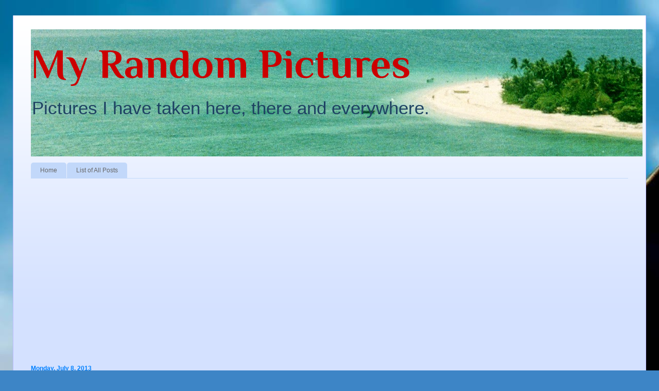

--- FILE ---
content_type: text/html; charset=UTF-8
request_url: http://randomphotos.filminspector.com/2013/07/ottumwa-iowa.html
body_size: 29261
content:
<!DOCTYPE html><html class="v2" dir="ltr" xmlns="http://www.w3.org/1999/xhtml" xmlns:b="http://www.google.com/2005/gml/b" xmlns:data="http://www.google.com/2005/gml/data" xmlns:expr="http://www.google.com/2005/gml/expr"><head><script>var __ezHttpConsent={setByCat:function(src,tagType,attributes,category,force,customSetScriptFn=null){var setScript=function(){if(force||window.ezTcfConsent[category]){if(typeof customSetScriptFn==='function'){customSetScriptFn();}else{var scriptElement=document.createElement(tagType);scriptElement.src=src;attributes.forEach(function(attr){for(var key in attr){if(attr.hasOwnProperty(key)){scriptElement.setAttribute(key,attr[key]);}}});var firstScript=document.getElementsByTagName(tagType)[0];firstScript.parentNode.insertBefore(scriptElement,firstScript);}}};if(force||(window.ezTcfConsent&&window.ezTcfConsent.loaded)){setScript();}else if(typeof getEzConsentData==="function"){getEzConsentData().then(function(ezTcfConsent){if(ezTcfConsent&&ezTcfConsent.loaded){setScript();}else{console.error("cannot get ez consent data");force=true;setScript();}});}else{force=true;setScript();console.error("getEzConsentData is not a function");}},};</script>
<script>var ezTcfConsent=window.ezTcfConsent?window.ezTcfConsent:{loaded:false,store_info:false,develop_and_improve_services:false,measure_ad_performance:false,measure_content_performance:false,select_basic_ads:false,create_ad_profile:false,select_personalized_ads:false,create_content_profile:false,select_personalized_content:false,understand_audiences:false,use_limited_data_to_select_content:false,};function getEzConsentData(){return new Promise(function(resolve){document.addEventListener("ezConsentEvent",function(event){var ezTcfConsent=event.detail.ezTcfConsent;resolve(ezTcfConsent);});});}</script>
<script>if(typeof _setEzCookies!=='function'){function _setEzCookies(ezConsentData){var cookies=window.ezCookieQueue;for(var i=0;i<cookies.length;i++){var cookie=cookies[i];if(ezConsentData&&ezConsentData.loaded&&ezConsentData[cookie.tcfCategory]){document.cookie=cookie.name+"="+cookie.value;}}}}
window.ezCookieQueue=window.ezCookieQueue||[];if(typeof addEzCookies!=='function'){function addEzCookies(arr){window.ezCookieQueue=[...window.ezCookieQueue,...arr];}}
addEzCookies([{name:"ezoab_28099",value:"mod21; Path=/; Domain=filminspector.com; Max-Age=7200",tcfCategory:"store_info",isEzoic:"true",},{name:"ezosuibasgeneris-1",value:"88cbb39b-26eb-4aa8-6410-d734fb90bfd6; Path=/; Domain=filminspector.com; Expires=Sun, 17 Jan 2027 19:22:18 UTC; Secure; SameSite=None",tcfCategory:"understand_audiences",isEzoic:"true",}]);if(window.ezTcfConsent&&window.ezTcfConsent.loaded){_setEzCookies(window.ezTcfConsent);}else if(typeof getEzConsentData==="function"){getEzConsentData().then(function(ezTcfConsent){if(ezTcfConsent&&ezTcfConsent.loaded){_setEzCookies(window.ezTcfConsent);}else{console.error("cannot get ez consent data");_setEzCookies(window.ezTcfConsent);}});}else{console.error("getEzConsentData is not a function");_setEzCookies(window.ezTcfConsent);}</script><script type="text/javascript" data-ezscrex='false' data-cfasync='false'>window._ezaq = Object.assign({"edge_cache_status":12,"edge_response_time":286,"url":"http://randomphotos.filminspector.com/2013/07/ottumwa-iowa.html"}, typeof window._ezaq !== "undefined" ? window._ezaq : {});</script><script type="text/javascript" data-ezscrex='false' data-cfasync='false'>window._ezaq = Object.assign({"ab_test_id":"mod21"}, typeof window._ezaq !== "undefined" ? window._ezaq : {});window.__ez=window.__ez||{};window.__ez.tf={"kabf":"true"};</script><script type="text/javascript" data-ezscrex='false' data-cfasync='false'>window.ezDisableAds = true;</script><script data-ezscrex='false' data-cfasync='false' data-pagespeed-no-defer>var __ez=__ez||{};__ez.stms=Date.now();__ez.evt={};__ez.script={};__ez.ck=__ez.ck||{};__ez.template={};__ez.template.isOrig=true;__ez.queue=__ez.queue||function(){var e=0,i=0,t=[],n=!1,o=[],r=[],s=!0,a=function(e,i,n,o,r,s,a){var l=arguments.length>7&&void 0!==arguments[7]?arguments[7]:window,d=this;this.name=e,this.funcName=i,this.parameters=null===n?null:w(n)?n:[n],this.isBlock=o,this.blockedBy=r,this.deleteWhenComplete=s,this.isError=!1,this.isComplete=!1,this.isInitialized=!1,this.proceedIfError=a,this.fWindow=l,this.isTimeDelay=!1,this.process=function(){f("... func = "+e),d.isInitialized=!0,d.isComplete=!0,f("... func.apply: "+e);var i=d.funcName.split("."),n=null,o=this.fWindow||window;i.length>3||(n=3===i.length?o[i[0]][i[1]][i[2]]:2===i.length?o[i[0]][i[1]]:o[d.funcName]),null!=n&&n.apply(null,this.parameters),!0===d.deleteWhenComplete&&delete t[e],!0===d.isBlock&&(f("----- F'D: "+d.name),m())}},l=function(e,i,t,n,o,r,s){var a=arguments.length>7&&void 0!==arguments[7]?arguments[7]:window,l=this;this.name=e,this.path=i,this.async=o,this.defer=r,this.isBlock=t,this.blockedBy=n,this.isInitialized=!1,this.isError=!1,this.isComplete=!1,this.proceedIfError=s,this.fWindow=a,this.isTimeDelay=!1,this.isPath=function(e){return"/"===e[0]&&"/"!==e[1]},this.getSrc=function(e){return void 0!==window.__ezScriptHost&&this.isPath(e)&&"banger.js"!==this.name?window.__ezScriptHost+e:e},this.process=function(){l.isInitialized=!0,f("... file = "+e);var i=this.fWindow?this.fWindow.document:document,t=i.createElement("script");t.src=this.getSrc(this.path),!0===o?t.async=!0:!0===r&&(t.defer=!0),t.onerror=function(){var e={url:window.location.href,name:l.name,path:l.path,user_agent:window.navigator.userAgent};"undefined"!=typeof _ezaq&&(e.pageview_id=_ezaq.page_view_id);var i=encodeURIComponent(JSON.stringify(e)),t=new XMLHttpRequest;t.open("GET","//g.ezoic.net/ezqlog?d="+i,!0),t.send(),f("----- ERR'D: "+l.name),l.isError=!0,!0===l.isBlock&&m()},t.onreadystatechange=t.onload=function(){var e=t.readyState;f("----- F'D: "+l.name),e&&!/loaded|complete/.test(e)||(l.isComplete=!0,!0===l.isBlock&&m())},i.getElementsByTagName("head")[0].appendChild(t)}},d=function(e,i){this.name=e,this.path="",this.async=!1,this.defer=!1,this.isBlock=!1,this.blockedBy=[],this.isInitialized=!0,this.isError=!1,this.isComplete=i,this.proceedIfError=!1,this.isTimeDelay=!1,this.process=function(){}};function c(e,i,n,s,a,d,c,u,f){var m=new l(e,i,n,s,a,d,c,f);!0===u?o[e]=m:r[e]=m,t[e]=m,h(m)}function h(e){!0!==u(e)&&0!=s&&e.process()}function u(e){if(!0===e.isTimeDelay&&!1===n)return f(e.name+" blocked = TIME DELAY!"),!0;if(w(e.blockedBy))for(var i=0;i<e.blockedBy.length;i++){var o=e.blockedBy[i];if(!1===t.hasOwnProperty(o))return f(e.name+" blocked = "+o),!0;if(!0===e.proceedIfError&&!0===t[o].isError)return!1;if(!1===t[o].isComplete)return f(e.name+" blocked = "+o),!0}return!1}function f(e){var i=window.location.href,t=new RegExp("[?&]ezq=([^&#]*)","i").exec(i);"1"===(t?t[1]:null)&&console.debug(e)}function m(){++e>200||(f("let's go"),p(o),p(r))}function p(e){for(var i in e)if(!1!==e.hasOwnProperty(i)){var t=e[i];!0===t.isComplete||u(t)||!0===t.isInitialized||!0===t.isError?!0===t.isError?f(t.name+": error"):!0===t.isComplete?f(t.name+": complete already"):!0===t.isInitialized&&f(t.name+": initialized already"):t.process()}}function w(e){return"[object Array]"==Object.prototype.toString.call(e)}return window.addEventListener("load",(function(){setTimeout((function(){n=!0,f("TDELAY -----"),m()}),5e3)}),!1),{addFile:c,addFileOnce:function(e,i,n,o,r,s,a,l,d){t[e]||c(e,i,n,o,r,s,a,l,d)},addDelayFile:function(e,i){var n=new l(e,i,!1,[],!1,!1,!0);n.isTimeDelay=!0,f(e+" ...  FILE! TDELAY"),r[e]=n,t[e]=n,h(n)},addFunc:function(e,n,s,l,d,c,u,f,m,p){!0===c&&(e=e+"_"+i++);var w=new a(e,n,s,l,d,u,f,p);!0===m?o[e]=w:r[e]=w,t[e]=w,h(w)},addDelayFunc:function(e,i,n){var o=new a(e,i,n,!1,[],!0,!0);o.isTimeDelay=!0,f(e+" ...  FUNCTION! TDELAY"),r[e]=o,t[e]=o,h(o)},items:t,processAll:m,setallowLoad:function(e){s=e},markLoaded:function(e){if(e&&0!==e.length){if(e in t){var i=t[e];!0===i.isComplete?f(i.name+" "+e+": error loaded duplicate"):(i.isComplete=!0,i.isInitialized=!0)}else t[e]=new d(e,!0);f("markLoaded dummyfile: "+t[e].name)}},logWhatsBlocked:function(){for(var e in t)!1!==t.hasOwnProperty(e)&&u(t[e])}}}();__ez.evt.add=function(e,t,n){e.addEventListener?e.addEventListener(t,n,!1):e.attachEvent?e.attachEvent("on"+t,n):e["on"+t]=n()},__ez.evt.remove=function(e,t,n){e.removeEventListener?e.removeEventListener(t,n,!1):e.detachEvent?e.detachEvent("on"+t,n):delete e["on"+t]};__ez.script.add=function(e){var t=document.createElement("script");t.src=e,t.async=!0,t.type="text/javascript",document.getElementsByTagName("head")[0].appendChild(t)};__ez.dot=__ez.dot||{};__ez.queue.addFileOnce('/detroitchicago/boise.js', '/detroitchicago/boise.js?gcb=195-6&cb=5', true, [], true, false, true, false);__ez.queue.addFileOnce('/parsonsmaize/abilene.js', '/parsonsmaize/abilene.js?gcb=195-6&cb=e80eca0cdb', true, [], true, false, true, false);__ez.queue.addFileOnce('/parsonsmaize/mulvane.js', '/parsonsmaize/mulvane.js?gcb=195-6&cb=e75e48eec0', true, ['/parsonsmaize/abilene.js'], true, false, true, false);__ez.queue.addFileOnce('/detroitchicago/birmingham.js', '/detroitchicago/birmingham.js?gcb=195-6&cb=539c47377c', true, ['/parsonsmaize/abilene.js'], true, false, true, false);</script>
<script data-ezscrex="false" type="text/javascript" data-cfasync="false">window._ezaq = Object.assign({"ad_cache_level":0,"adpicker_placement_cnt":0,"ai_placeholder_cache_level":0,"ai_placeholder_placement_cnt":-1,"author":"James Bjorkman","domain":"filminspector.com","domain_id":28099,"ezcache_level":1,"ezcache_skip_code":0,"has_bad_image":0,"has_bad_words":0,"is_sitespeed":0,"lt_cache_level":0,"response_size":128809,"response_size_orig":123043,"response_time_orig":265,"template_id":120,"url":"http://randomphotos.filminspector.com/2013/07/ottumwa-iowa.html","word_count":0,"worst_bad_word_level":0}, typeof window._ezaq !== "undefined" ? window._ezaq : {});__ez.queue.markLoaded('ezaqBaseReady');</script>
<script type='text/javascript' data-ezscrex='false' data-cfasync='false'>
window.ezAnalyticsStatic = true;

function analyticsAddScript(script) {
	var ezDynamic = document.createElement('script');
	ezDynamic.type = 'text/javascript';
	ezDynamic.innerHTML = script;
	document.head.appendChild(ezDynamic);
}
function getCookiesWithPrefix() {
    var allCookies = document.cookie.split(';');
    var cookiesWithPrefix = {};

    for (var i = 0; i < allCookies.length; i++) {
        var cookie = allCookies[i].trim();

        for (var j = 0; j < arguments.length; j++) {
            var prefix = arguments[j];
            if (cookie.indexOf(prefix) === 0) {
                var cookieParts = cookie.split('=');
                var cookieName = cookieParts[0];
                var cookieValue = cookieParts.slice(1).join('=');
                cookiesWithPrefix[cookieName] = decodeURIComponent(cookieValue);
                break; // Once matched, no need to check other prefixes
            }
        }
    }

    return cookiesWithPrefix;
}
function productAnalytics() {
	var d = {"pr":[6],"omd5":"8253ef32599a02f40b0b68a7bf4018eb","nar":"risk score"};
	d.u = _ezaq.url;
	d.p = _ezaq.page_view_id;
	d.v = _ezaq.visit_uuid;
	d.ab = _ezaq.ab_test_id;
	d.e = JSON.stringify(_ezaq);
	d.ref = document.referrer;
	d.c = getCookiesWithPrefix('active_template', 'ez', 'lp_');
	if(typeof ez_utmParams !== 'undefined') {
		d.utm = ez_utmParams;
	}

	var dataText = JSON.stringify(d);
	var xhr = new XMLHttpRequest();
	xhr.open('POST','/ezais/analytics?cb=1', true);
	xhr.onload = function () {
		if (xhr.status!=200) {
            return;
		}

        if(document.readyState !== 'loading') {
            analyticsAddScript(xhr.response);
            return;
        }

        var eventFunc = function() {
            if(document.readyState === 'loading') {
                return;
            }
            document.removeEventListener('readystatechange', eventFunc, false);
            analyticsAddScript(xhr.response);
        };

        document.addEventListener('readystatechange', eventFunc, false);
	};
	xhr.setRequestHeader('Content-Type','text/plain');
	xhr.send(dataText);
}
__ez.queue.addFunc("productAnalytics", "productAnalytics", null, true, ['ezaqBaseReady'], false, false, false, true);
</script><base href="http://randomphotos.filminspector.com/2013/07/ottumwa-iowa.html"/>
<link href="https://www.blogger.com/static/v1/widgets/335934321-css_bundle_v2.css" rel="stylesheet" type="text/css"/>
<script async="async" crossorigin="anonymous" src="https://pagead2.googlesyndication.com/pagead/js/adsbygoogle.js?client=ca-pub-3339055418215706"></script>
<script type="text/javascript">
    (function(c,l,a,r,i,t,y){
        c[a]=c[a]||function(){(c[a].q=c[a].q||[]).push(arguments)};
        t=l.createElement(r);t.async=1;t.src="https://www.clarity.ms/tag/"+i;
        y=l.getElementsByTagName(r)[0];y.parentNode.insertBefore(t,y);
    })(window, document, "clarity", "script", "bs0czc9pxb");
</script>
<!-- Global site tag (gtag.js) - Google Analytics -->
<script async="async" src="https://www.googletagmanager.com/gtag/js?id=G-HN153K3CBR"></script>
<script>
  window.dataLayer = window.dataLayer || [];
  function gtag(){dataLayer.push(arguments);}
  gtag('js', new Date());

  gtag('config', 'G-HN153K3CBR');
</script>
<link href="//1.bp.blogspot.com" rel="dns-prefetch"/>
<link href="//28.2bp.blogspot.com" rel="dns-prefetch"/>
<link href="//3.bp.blogspot.com" rel="dns-prefetch"/>
<link href="//4.bp.blogspot.com" rel="dns-prefetch"/>
<link href="//2.bp.blogspot.com" rel="dns-prefetch"/>
<link href="//www.blogger.com" rel="dns-prefetch"/>
<link href="//fonts.googleapis.com" rel="dns-prefetch"/>
<link href="//ajax.googleapis.com" rel="dns-prefetch"/>
<link href="//resources.blogblog.com" rel="dns-prefetch"/>
<link href="//feeds.feedburner.com" rel="dns-prefetch"/>
<!-- Google Fonts -->
<link href="//fonts.googleapis.com" rel="dns-prefetch"/>
<!-- Font Awesome -->
<link href="//use.fontawesome.com" rel="dns-prefetch"/>
<!-- Google CDN -->
<link href="//ajax.googleapis.com" rel="dns-prefetch"/>
<link href="//resources.blogblog.com" rel="dns-prefetch"/>
<link href="//feeds.feedburner.com" rel="dns-prefetch"/>
<!-- Microsoft CDN -->
<link href="//ajax.microsoft.com " rel="dns-prefetch"/>
<link href="//ajax.aspnetcdn.com " rel="dns-prefetch"/>
<!-- CDN JS -->
<link href="//cdnjs.cloudflare.com" rel="dns-prefetch"/>
<!-- Google Analytics -->
<link href="//www.google-analytics.com" rel="dns-prefetch"/>
<!-- Google Services -->
<link href="//themes.googleusercontent.com " rel="dns-prefetch"/>
<link href="//pagead2.googlesyndication.com" rel="dns-prefetch"/>
<link href="//googleads.g.doubleclick.net" rel="dns-prefetch"/>
<link href="//www.gstatic.com" rel="preconnect"/>
<link href="//www.googletagservices.com" rel="dns-prefetch"/>
<link href="//static.xx.fbcdn.net" rel="dns-prefetch"/>
<link href="//tpc.googlesyndication.com" rel="dns-prefetch"/>
<link href="//apis.google.com" rel="dns-prefetch"/>
<!-- YouTube -->
<link href="//www.youtube.com" rel="dns-prefetch"/>
<!-- Pinterest-->
<link href="//www.pinterest.com" rel="dns-prefetch"/>
<!-- Global site tag (gtag.js) - Google Analytics -->
<script async="async" src="https://www.googletagmanager.com/gtag/js?id=UA-29373213-1"></script>
<script>
window.dataLayer = window.dataLayer || [];
function gtag(){dataLayer.push(arguments);}
gtag('js', new Date());

gtag('config', 'UA-29373213-1', { 'optimize_id': 'GTM-5K7WD9L'});
</script>
<!-- Anti-flicker snippet (recommended) -->
<style type="text/css">@font-face{font-family:'Philosopher';font-style:normal;font-weight:700;font-display:swap;src:url(//fonts.gstatic.com/s/philosopher/v21/vEFI2_5QCwIS4_Dhez5jcWjValgW8te1Xb7GlMo.woff2)format('woff2');unicode-range:U+0460-052F,U+1C80-1C8A,U+20B4,U+2DE0-2DFF,U+A640-A69F,U+FE2E-FE2F;}@font-face{font-family:'Philosopher';font-style:normal;font-weight:700;font-display:swap;src:url(//fonts.gstatic.com/s/philosopher/v21/vEFI2_5QCwIS4_Dhez5jcWjValgf8te1Xb7GlMo.woff2)format('woff2');unicode-range:U+0301,U+0400-045F,U+0490-0491,U+04B0-04B1,U+2116;}@font-face{font-family:'Philosopher';font-style:normal;font-weight:700;font-display:swap;src:url(//fonts.gstatic.com/s/philosopher/v21/vEFI2_5QCwIS4_Dhez5jcWjValgU8te1Xb7GlMo.woff2)format('woff2');unicode-range:U+0102-0103,U+0110-0111,U+0128-0129,U+0168-0169,U+01A0-01A1,U+01AF-01B0,U+0300-0301,U+0303-0304,U+0308-0309,U+0323,U+0329,U+1EA0-1EF9,U+20AB;}@font-face{font-family:'Philosopher';font-style:normal;font-weight:700;font-display:swap;src:url(//fonts.gstatic.com/s/philosopher/v21/vEFI2_5QCwIS4_Dhez5jcWjValgV8te1Xb7GlMo.woff2)format('woff2');unicode-range:U+0100-02BA,U+02BD-02C5,U+02C7-02CC,U+02CE-02D7,U+02DD-02FF,U+0304,U+0308,U+0329,U+1D00-1DBF,U+1E00-1E9F,U+1EF2-1EFF,U+2020,U+20A0-20AB,U+20AD-20C0,U+2113,U+2C60-2C7F,U+A720-A7FF;}@font-face{font-family:'Philosopher';font-style:normal;font-weight:700;font-display:swap;src:url(//fonts.gstatic.com/s/philosopher/v21/vEFI2_5QCwIS4_Dhez5jcWjValgb8te1Xb7G.woff2)format('woff2');unicode-range:U+0000-00FF,U+0131,U+0152-0153,U+02BB-02BC,U+02C6,U+02DA,U+02DC,U+0304,U+0308,U+0329,U+2000-206F,U+20AC,U+2122,U+2191,U+2193,U+2212,U+2215,U+FEFF,U+FFFD;}</style>
<style>.async-hide { opacity: 0 !important} </style>
<script>(function(a,s,y,n,c,h,i,d,e){s.className+=' '+y;h.start=1*new Date;
h.end=i=function(){s.className=s.className.replace(RegExp(' ?'+y),'')};
(a[n]=a[n]||[]).hide=h;setTimeout(function(){i();h.end=null},c);h.timeout=c;
})(window,document.documentElement,'async-hide','dataLayer',4000,
{'GTM-5K7WD9L':true});</script>
<!-- Ezoic Code -->
<script>var ezoicId = 28099;</script>

<!-- Ezoic Code -->
<script async="async" src="//pagead2.googlesyndication.com/pagead/js/adsbygoogle.js"></script>
<script> (adsbygoogle = window.adsbygoogle || []).push({ google_ad_client: "ca-pub-3339055418215706", enable_page_level_ads: true }); </script>
<script async="async" custom-element="amp-auto-ads" src="https://cdn.ampproject.org/v0/amp-auto-ads-0.1.js">
</script>
<meta content="width=device-width, initial-scale=1" name="viewport"/>
<script type="text/javascript">

  var _gaq = _gaq || [];
  _gaq.push(['_setAccount', 'UA-29373213-1']);
  _gaq.push(['_setDomainName', 'filminspector.com']);
  _gaq.push(['_trackPageview']);

  (function() {
    var ga = document.createElement('script'); ga.type = 'text/javascript'; ga.async = true;
    ga.src = ('https:' == document.location.protocol ? 'https://ssl' : 'http://www') + '.google-analytics.com/ga.js';
    var s = document.getElementsByTagName('script')[0]; s.parentNode.insertBefore(ga, s);
  })();

</script>
<script type="text/javascript">
window.google_analytics_uacct = "UA-29373213-1";
</script>
<!-- BEGIN Tynt Script -->
<script type="text/javascript">
if(document.location.protocol=='http:'){
 var Tynt=Tynt||[];Tynt.push('a78krsoNCr4694acwqm_6l');
 (function(){var s=document.createElement('script');s.async="async";s.type="text/javascript";s.src='https://tcr.tynt.com/ti.js';var h=document.getElementsByTagName('script')[0];h.parentNode.insertBefore(s,h);})();
}
</script>
<!-- END Tynt Script -->
<meta content="cRuzbGTC8-z3Br4MnQx6eBDp6FYYx7m-LI5XQuqHG1M" name="google-site-verification"/>
<meta content="5E33B8A8716CBB76E5124B6EFCE4A4F6" name="msvalidate.01"/>
<meta content="IE=EmulateIE7" http-equiv="X-UA-Compatible"/>
<meta content="width=1100" name="viewport"/>
<meta content="text/html; charset=UTF-8" http-equiv="Content-Type"/>
<meta content="blogger" name="generator"/>
<link href="http://randomphotos.filminspector.com/favicon.ico" rel="icon" type="image/x-icon"/>
<link href="http://randomphotos.filminspector.com/2013/07/ottumwa-iowa.html" rel="canonical"/>
<link rel="alternate" type="application/atom+xml" title="My Random Pictures - Atom" href="http://randomphotos.filminspector.com/feeds/posts/default"/>
<link rel="alternate" type="application/rss+xml" title="My Random Pictures - RSS" href="http://randomphotos.filminspector.com/feeds/posts/default?alt=rss"/>
<link rel="service.post" type="application/atom+xml" title="My Random Pictures - Atom" href="https://www.blogger.com/feeds/4365987923382563638/posts/default"/>

<link rel="alternate" type="application/atom+xml" title="My Random Pictures - Atom" href="http://randomphotos.filminspector.com/feeds/7419119133242475835/comments/default"/>
<!--Can't find substitution for tag [blog.ieCssRetrofitLinks]-->
<link href="https://i.ytimg.com/vi/kPVDFKId440/hqdefault.jpg" rel="image_src"/>
<meta content="Ottumwa, Iowa pictures." name="description"/>
<meta content="http://randomphotos.filminspector.com/2013/07/ottumwa-iowa.html" property="og:url"/>
<meta content="Ottumwa, Iowa" property="og:title"/>
<meta content="Ottumwa, Iowa pictures." property="og:description"/>
<meta content="https://lh3.googleusercontent.com/blogger_img_proxy/AEn0k_tAQwtFjUJp4xXyNsAqXAC74OR45Rm2ract7hC_2t3BxBjecR9xGOJSPwU4kagtx18_qOT0O0xWI0TBnocLFch7uQ95dt4yRy8B5YJCnI62s_VW=w1200-h630-n-k-no-nu" property="og:image"/>
<meta content="James Bjorkman" name="author"/>
<title>My Random Pictures: Ottumwa, Iowa</title>
<style id="page-skin-1" type="text/css"><!--
/*
-----------------------------------------------
Blogger Template Style
Name:     Ethereal
Designer: Jason Morrow
URL:      jasonmorrow.etsy.com
----------------------------------------------- */
/* Variable definitions
====================
<Variable name="keycolor" description="Main Color" type="color" default="#000000"/>
<Group description="Body Text" selector="body">
<Variable name="body.font" description="Font" type="font"
default="normal normal 13px Arial, Tahoma, Helvetica, FreeSans, sans-serif"/>
<Variable name="body.text.color" description="Text Color" type="color" default="#666666"/>
</Group>
<Group description="Background" selector=".body-fauxcolumns-outer">
<Variable name="body.background.color" description="Outer Background" type="color" default="#fb5e53"/>
<Variable name="content.background.color" description="Main Background" type="color" default="#ffffff"/>
<Variable name="body.border.color" description="Border Color" type="color" default="#fb5e53"/>
</Group>
<Group description="Links" selector=".main-inner">
<Variable name="link.color" description="Link Color" type="color" default="#2198a6"/>
<Variable name="link.visited.color" description="Visited Color" type="color" default="#4d469c"/>
<Variable name="link.hover.color" description="Hover Color" type="color" default="#0068c6"/>
</Group>
<Group description="Blog Title" selector=".header h1">
<Variable name="header.font" description="Font" type="font"
default="normal normal 60px Times, 'Times New Roman', FreeSerif, serif"/>
<Variable name="header.text.color" description="Text Color" type="color" default="#ff8b8b"/>
</Group>
<Group description="Blog Description" selector=".header .description">
<Variable name="description.text.color" description="Description Color" type="color"
default="#666666"/>
</Group>
<Group description="Tabs Text" selector=".tabs-inner .widget li a">
<Variable name="tabs.font" description="Font" type="font"
default="normal normal 12px Arial, Tahoma, Helvetica, FreeSans, sans-serif"/>
<Variable name="tabs.selected.text.color" description="Selected Color" type="color" default="#ffffff"/>
<Variable name="tabs.text.color" description="Text Color" type="color" default="#000000"/>
</Group>
<Group description="Tabs Background" selector=".tabs-outer .PageList">
<Variable name="tabs.selected.background.color" description="Selected Color" type="color" default="#ffa183"/>
<Variable name="tabs.background.color" description="Background Color" type="color" default="#ffdfc7"/>
<Variable name="tabs.border.bevel.color" description="Bevel Color" type="color" default="#fb5e53"/>
</Group>
<Group description="Post Title" selector="h3.post-title, h4, h3.post-title a">
<Variable name="post.title.font" description="Font" type="font"
default="normal normal 24px Times, Times New Roman, serif"/>
<Variable name="post.title.text.color" description="Text Color" type="color" default="#2198a6"/>
</Group>
<Group description="Gadget Title" selector="h2">
<Variable name="widget.title.font" description="Title Font" type="font"
default="normal bold 12px Arial, Tahoma, Helvetica, FreeSans, sans-serif"/>
<Variable name="widget.title.text.color" description="Text Color" type="color" default="#000000"/>
<Variable name="widget.title.border.bevel.color" description="Bevel Color" type="color" default="#dbdbdb"/>
</Group>
<Group description="Accents" selector=".main-inner .widget">
<Variable name="widget.alternate.text.color" description="Alternate Color" type="color" default="#cccccc"/>
<Variable name="widget.border.bevel.color" description="Bevel Color" type="color" default="#dbdbdb"/>
</Group>
<Variable name="body.background" description="Body Background" type="background"
color="#3d85c6" default="$(color) none repeat-x scroll top left"/>
<Variable name="body.background.gradient" description="Body Gradient Cap" type="url"
default="none"/>
<Variable name="body.background.imageBorder" description="Body Image Border" type="url"
default="none"/>
<Variable name="body.background.imageBorder.position.left" description="Body Image Border Left" type="length"
default="0"/>
<Variable name="body.background.imageBorder.position.right" description="Body Image Border Right" type="length"
default="0"/>
<Variable name="header.background.gradient" description="Header Background Gradient" type="url" default="none"/>
<Variable name="content.background.gradient" description="Content Gradient" type="url" default="none"/>
<Variable name="link.decoration" description="Link Decoration" type="string" default="none"/>
<Variable name="link.visited.decoration" description="Link Visited Decoration" type="string" default="none"/>
<Variable name="link.hover.decoration" description="Link Hover Decoration" type="string" default="underline"/>
<Variable name="widget.padding.top" description="Widget Padding Top" type="length" default="15px"/>
<Variable name="date.space" description="Date Space" type="length" default="15px"/>
<Variable name="post.first.padding.top" description="First Post Padding Top" type="length" default="0"/>
<Variable name="mobile.background.overlay" description="Mobile Background Overlay" type="string" default=""/>
<Variable name="mobile.background.size" description="Mobile Background Size" type="string" default="auto"/>
<Variable name="startSide" description="Side where text starts in blog language" type="automatic" default="left"/>
<Variable name="endSide" description="Side where text ends in blog language" type="automatic" default="right"/>
*/
/* Content
----------------------------------------------- */
body {
font: normal normal 30px Arial, Tahoma, Helvetica, FreeSans, sans-serif;
color: #000000;
background: #3d85c6 url(https://2.bp.blogspot.com/-KDkHzsgy5-c/UQicI0g0SCI/AAAAAAAAgz0/TLSZCysNdT4/s0/How%2Bto%2Btrain%2Byour%2Bdragon%2Bwallpaper.jpg) repeat scroll top left;
}
html body .content-outer {
min-width: 0;
max-width: 100%;
width: 100%;
}
a:link {
text-decoration: none;
color: #0068c6;
}
a:visited {
text-decoration: none;
color: #cc0000;
}
a:hover {
text-decoration: underline;
color: #4eabff;
}
.main-inner {
padding-top: 15px;
}
.body-fauxcolumn-outer {
background: transparent none repeat-x scroll top center;
}
.content-fauxcolumns .fauxcolumn-inner {
background: #d4e1ff url(//www.blogblog.com/1kt/ethereal/white-fade.png) repeat-x scroll top left;
border-left: 1px solid #bbbbff;
border-right: 1px solid #bbbbff;
}
/* Flexible Background
----------------------------------------------- */
.content-fauxcolumn-outer .fauxborder-left {
width: 100%;
padding-left: 0;
margin-left: -0;
background-color: transparent;
background-image: none;
background-repeat: no-repeat;
background-position: left top;
}
.content-fauxcolumn-outer .fauxborder-right {
margin-right: -0;
width: 0;
background-color: transparent;
background-image: none;
background-repeat: no-repeat;
background-position: right top;
}
/* Columns
----------------------------------------------- */
.content-inner {
padding: 0;
}
/* Header
----------------------------------------------- */
.header-inner {
padding: 27px 0 3px;
}
.header-inner .section {
margin: 0 35px;
}
.Header h1 {
font: normal bold 80px Philosopher;
color: #cc0000;
}
.Header h1 a {
color: #cc0000;
}
.Header .description {
font-size: 115%;
color: #1e4263;
}
.header-inner .Header .titlewrapper,
.header-inner .Header .descriptionwrapper {
padding-left: 0;
padding-right: 0;
margin-bottom: 0;
}
/* Tabs
----------------------------------------------- */
.tabs-outer {
position: relative;
background: transparent;
}
.tabs-cap-top, .tabs-cap-bottom {
position: absolute;
width: 100%;
}
.tabs-cap-bottom {
bottom: 0;
}
.tabs-inner {
padding: 0;
}
.tabs-inner .section {
margin: 0 35px;
}
*+html body .tabs-inner .widget li {
padding: 1px;
}
.PageList {
border-bottom: 1px solid #c2d8fa;
}
.tabs-inner .widget li.selected a,
.tabs-inner .widget li a:hover {
position: relative;
-moz-border-radius-topleft: 5px;
-moz-border-radius-topright: 5px;
-webkit-border-top-left-radius: 5px;
-webkit-border-top-right-radius: 5px;
-goog-ms-border-top-left-radius: 5px;
-goog-ms-border-top-right-radius: 5px;
border-top-left-radius: 5px;
border-top-right-radius: 5px;
background: #4eabff none ;
color: #ffffff;
}
.tabs-inner .widget li a {
display: inline-block;
margin: 0;
margin-right: 1px;
padding: .65em 1.5em;
font: normal normal 12px Arial, Tahoma, Helvetica, FreeSans, sans-serif;
color: #666666;
background-color: #c2d8fa;
-moz-border-radius-topleft: 5px;
-moz-border-radius-topright: 5px;
-webkit-border-top-left-radius: 5px;
-webkit-border-top-right-radius: 5px;
-goog-ms-border-top-left-radius: 5px;
-goog-ms-border-top-right-radius: 5px;
border-top-left-radius: 5px;
border-top-right-radius: 5px;
}
/* Headings
----------------------------------------------- */
h2 {
font: normal bold 12px Verdana, Geneva, sans-serif;
color: #0080ff;
}
/* Widgets
----------------------------------------------- */
.main-inner .column-left-inner {
padding: 0 0 0 20px;
}
.main-inner .column-left-inner .section {
margin-right: 0;
}
.main-inner .column-right-inner {
padding: 0 20px 0 0;
}
.main-inner .column-right-inner .section {
margin-left: 0;
}
.main-inner .section {
padding: 0;
}
.main-inner .widget {
padding: 0 0 15px;
margin: 20px 0;
border-bottom: 1px solid #3d85c6;
}
.main-inner .widget h2 {
margin: 0;
padding: .6em 0 .5em;
}
.footer-inner .widget h2 {
padding: 0 0 .4em;
}
.main-inner .widget h2 + div, .footer-inner .widget h2 + div {
padding-top: 15px;
}
.main-inner .widget .widget-content {
margin: 0;
padding: 15px 0 0;
}
.main-inner .widget ul, .main-inner .widget #ArchiveList ul.flat {
margin: -15px -15px -15px;
padding: 0;
list-style: none;
}
.main-inner .sidebar .widget h2 {
border-bottom: 1px solid #dbdbdb;
}
.main-inner .widget #ArchiveList {
margin: -15px 0 0;
}
.main-inner .widget ul li, .main-inner .widget #ArchiveList ul.flat li {
padding: .5em 15px;
text-indent: 0;
}
.main-inner .widget #ArchiveList ul li {
padding-top: .25em;
padding-bottom: .25em;
}
.main-inner .widget ul li:first-child, .main-inner .widget #ArchiveList ul.flat li:first-child {
border-top: none;
}
.main-inner .widget ul li:last-child, .main-inner .widget #ArchiveList ul.flat li:last-child {
border-bottom: none;
}
.main-inner .widget .post-body ul {
padding: 0 2.5em;
margin: .5em 0;
list-style: disc;
}
.main-inner .widget .post-body ul li {
padding: 0.25em 0;
margin-bottom: .25em;
color: #000000;
border: none;
}
.footer-inner .widget ul {
padding: 0;
list-style: none;
}
.widget .zippy {
color: #4eabff;
}
/* Posts
----------------------------------------------- */
.main.section {
margin: 0 20px;
}
body .main-inner .Blog {
padding: 0;
background-color: transparent;
border: none;
}
.main-inner .widget h2.date-header {
border-bottom: 1px solid #dbdbdb;
}
.date-outer {
position: relative;
margin: 15px 0 20px;
}
.date-outer:first-child {
margin-top: 0;
}
.date-posts {
clear: both;
}
.post-outer, .inline-ad {
border-bottom: 1px solid #3d85c6;
padding: 30px 0;
}
.post-outer {
padding-bottom: 10px;
}
.post-outer:first-child {
padding-top: 0;
border-top: none;
}
.post-outer:last-child, .inline-ad:last-child {
border-bottom: none;
}
.post-body img {
padding: 8px;
}
h3.post-title, h4 {
font: normal bold 30px Times, Times New Roman, serif;
color: #c63d84;
}
h3.post-title a {
font: normal bold 30px Times, Times New Roman, serif;
color: #c63d84;
text-decoration: none;
}
h3.post-title a:hover {
color: #4eabff;
text-decoration: underline;
}
.post-header {
margin: 0 0 1.5em;
}
.post-body {
line-height: 1.4;
}
.post-footer {
margin: 1.5em 0 0;
}
#blog-pager {
padding: 15px;
}
.blog-feeds, .post-feeds {
margin: 1em 0;
text-align: center;
}
.post-outer .comments {
margin-top: 2em;
}
/* Comments
----------------------------------------------- */
.comments .comments-content .icon.blog-author {
background-repeat: no-repeat;
background-image: url([data-uri]);
}
.comments .comments-content .loadmore a {
background: #d4e1ff url(//www.blogblog.com/1kt/ethereal/white-fade.png) repeat-x scroll top left;
}
.comments .comments-content .loadmore a {
border-top: 1px solid #dbdbdb;
border-bottom: 1px solid #dbdbdb;
}
.comments .comment-thread.inline-thread {
background: #d4e1ff url(//www.blogblog.com/1kt/ethereal/white-fade.png) repeat-x scroll top left;
}
.comments .continue {
border-top: 2px solid #dbdbdb;
}
/* Footer
----------------------------------------------- */
.footer-inner {
padding: 30px 0;
overflow: hidden;
}
/* Mobile
----------------------------------------------- */
body.mobile  {
padding: 0 10px;
background-size: auto
}
.mobile .body-fauxcolumn-outer {
background: ;
}
.mobile .content-fauxcolumns .fauxcolumn-inner {
opacity: 0.75;
}
.mobile .content-fauxcolumn-outer .fauxborder-right {
margin-right: 0;
}
.mobile-link-button {
background-color: #4eabff;
}
.mobile-link-button a:link, .mobile-link-button a:visited {
color: #ffffff;
}
.mobile-index-contents {
color: #444444;
}
.mobile .body-fauxcolumn-outer {
background-size: 100% auto;
}
.mobile .mobile-date-outer {
border-bottom: transparent;
}
.mobile .PageList {
border-bottom: none;
}
.mobile .tabs-inner .section {
margin: 0;
}
.mobile .tabs-inner .PageList .widget-content {
background: #4eabff none;
color: #ffffff;
}
.mobile .tabs-inner .PageList .widget-content .pagelist-arrow {
border-left: 1px solid #ffffff;
}
.mobile .footer-inner {
overflow: visible;
}
body.mobile .AdSense {
margin: 0 -10px;
}
h1.post-title, .post h1 #Blog1 h1, #Blog2 h1 {
border-bottom:0px Dotted #000000;
border-top:0px Dotted #000000;
margin:.25em 0 0;
padding:0 0 4px;
font-size:150%;
font-weight:normal;
line-height:1.4em;
color:#1c3c6f;
}
.post h1{
font-size: 40px;
color:#0080ff;
border-top:1px dotted #0080ff;
border-bottom:1px dotted #0080ff;
padding:3px;}
.post h3{
font-size: 32px;
color:#0080ff;
border-top:1px dotted #0080ff;
border-bottom:1px dotted #0080ff;
padding:3px;}
.post h2{
font-size: 35px;
color:#0080ff;
border-top:1px dotted #0080ff;
border-bottom:1px dotted #0080ff;
padding:3px;}td.tr-caption {
font-size: 1em;
}
--></style>
<style id="template-skin-1" type="text/css"><!--
body {
min-width: 1230px;
}
.content-outer, .content-fauxcolumn-outer, .region-inner {
min-width: 1230px;
max-width: 1230px;
_width: 1230px;
}
.main-inner .columns {
padding-left: 0;
padding-right: 350px;
}
.main-inner .fauxcolumn-center-outer {
left: 0;
right: 350px;
/* IE6 does not respect left and right together */
_width: expression(this.parentNode.offsetWidth -
parseInt("0") -
parseInt("350px") + 'px');
}
.main-inner .fauxcolumn-left-outer {
width: 0;
}
.main-inner .fauxcolumn-right-outer {
width: 350px;
}
.main-inner .column-left-outer {
width: 0;
right: 100%;
margin-left: -0;
}
.main-inner .column-right-outer {
width: 350px;
margin-right: -350px;
}
#layout {
min-width: 0;
}
#layout .content-outer {
min-width: 0;
width: 800px;
}
#layout .region-inner {
min-width: 0;
width: auto;
}
--></style>
<script>
  (function(i,s,o,g,r,a,m){i['GoogleAnalyticsObject']=r;i[r]=i[r]||function(){
  (i[r].q=i[r].q||[]).push(arguments)},i[r].l=1*new Date();a=s.createElement(o),
  m=s.getElementsByTagName(o)[0];a.async=1;a.src=g;m.parentNode.insertBefore(a,m)
  })(window,document,'script','//www.google-analytics.com/analytics.js','ga');

  ga('create', 'UA-29373213-1', 'auto');
  ga('require', 'displayfeatures');
  ga('send', 'pageview');

</script>
<script async="async" crossorigin="anonymous" src="https://pagead2.googlesyndication.com/pagead/js/adsbygoogle.js?client=ca-pub-3339055418215706"></script>
<link href="https://www.blogger.com/dyn-css/authorization.css?targetBlogID=4365987923382563638&amp;zx=fd0b99ee-e0e0-410e-acad-a14a4aab34fd" media="none" onload="if(media!=&#39;all&#39;)media=&#39;all&#39;" rel="stylesheet"/><noscript><link href='https://www.blogger.com/dyn-css/authorization.css?targetBlogID=4365987923382563638&amp;zx=fd0b99ee-e0e0-410e-acad-a14a4aab34fd' rel='stylesheet'/></noscript>
<meta name="google-adsense-platform-account" content="ca-host-pub-1556223355139109"/>
<meta name="google-adsense-platform-domain" content="blogspot.com"/>

<!-- data-ad-client=ca-pub-3339055418215706 -->

<script type='text/javascript'>
var ezoTemplate = 'old_site_noads';
var ezouid = '1';
var ezoFormfactor = '1';
</script><script data-ezscrex="false" type='text/javascript'>
var soc_app_id = '0';
var did = 28099;
var ezdomain = 'filminspector.com';
var ezoicSearchable = 1;
</script></head>
<body class="loading">
<div class="navbar no-items section" id="navbar">
</div>
<div class="body-fauxcolumns">
<div class="fauxcolumn-outer body-fauxcolumn-outer">
<div class="cap-top">
<div class="cap-left"></div>
<div class="cap-right"></div>
</div>
<div class="fauxborder-left">
<div class="fauxborder-right"></div>
<div class="fauxcolumn-inner">
</div>
</div>
<div class="cap-bottom">
<div class="cap-left"></div>
<div class="cap-right"></div>
</div>
</div>
</div>
<div class="content">
<div class="content-fauxcolumns">
<div class="fauxcolumn-outer content-fauxcolumn-outer">
<div class="cap-top">
<div class="cap-left"></div>
<div class="cap-right"></div>
</div>
<div class="fauxborder-left">
<div class="fauxborder-right"></div>
<div class="fauxcolumn-inner">
</div>
</div>
<div class="cap-bottom">
<div class="cap-left"></div>
<div class="cap-right"></div>
</div>
</div>
</div>
<div class="content-outer">
<div class="content-cap-top cap-top">
<div class="cap-left"></div>
<div class="cap-right"></div>
</div>
<div class="fauxborder-left content-fauxborder-left">
<div class="fauxborder-right content-fauxborder-right"></div>
<div class="content-inner">
<header>
<div class="header-outer">
<div class="header-cap-top cap-top">
<div class="cap-left"></div>
<div class="cap-right"></div>
</div>
<div class="fauxborder-left header-fauxborder-left">
<div class="fauxborder-right header-fauxborder-right"></div>
<div class="region-inner header-inner">
<div class="header section" id="header"><div class="widget Header" data-version="1" id="Header1">
<div id="header-inner" style="background-image: url(&#34;https://blogger.googleusercontent.com/img/b/R29vZ2xl/AVvXsEigVSNXeko0fkIpTOtfvAQMkd8PTYcAGwCr0CWYZ-Ixr7-y6gDLl1H57byN8v6hyFtPawsv_sNA_6KEca6DRbMl57BYrAp8jCRZep-tRLFvCycUqbfNEQRfqr8zbauwyPulgFoFeyhZHok/s1600/My+Random+Pictures+Header.jpg&#34;); background-position: left; width: 1188px; min-height: 247px; _height: 247px; background-repeat: no-repeat; ">
<div class="titlewrapper" style="background: transparent">
<h1 class="title" style="background: transparent; border-width: 0px">
<a href="http://randomphotos.filminspector.com/">
My Random Pictures
</a>
</h1>
</div>
<div class="descriptionwrapper">
<p class="description"><span>Pictures I have taken here, there and everywhere.</span></p>
</div>
</div>
</div></div>
</div>
</div>
<div class="header-cap-bottom cap-bottom">
<div class="cap-left"></div>
<div class="cap-right"></div>
</div>
</div>
</header>
<div class="tabs-outer">
<div class="tabs-cap-top cap-top">
<div class="cap-left"></div>
<div class="cap-right"></div>
</div>
<div class="fauxborder-left tabs-fauxborder-left">
<div class="fauxborder-right tabs-fauxborder-right"></div>
<div class="region-inner tabs-inner">
<div class="tabs section" id="crosscol"><div class="widget PageList" data-version="1" id="PageList1">
<h2>Pages</h2>
<div class="widget-content">
<ul>
<li>
<a href="http://randomphotos.filminspector.com/">Home</a>
</li>
<li>
<a href="http://randomphotos.filminspector.com/p/index.html">List of All Posts</a>
</li>
</ul>
<div class="clear"></div>
</div>
</div></div>
<div class="tabs section" id="crosscol-overflow"><div class="widget HTML" data-version="1" id="HTML17">
<div class="widget-content">
<!-- Ezoic - top_of_page 111 - under_page_title -->
<div id="ezoic-pub-ad-placeholder-111"></div>
<!-- End Ezoic - top_of_page 111 - under_page_title -->
</div>
<div class="clear"></div>
</div><div class="widget HTML" data-version="1" id="HTML3">
<div class="widget-content">
<!-- Ezoic - Top - top_of_page -->
<script async="" src="//pagead2.googlesyndication.com/pagead/js/adsbygoogle.js"></script>
<!-- Responsive August 2018 -->
<ins class="adsbygoogle" style="display:block" data-ad-client="ca-pub-3339055418215706" data-ad-slot="6376107175" data-ad-format="auto" data-full-width-responsive="true"></ins>
<script>
(adsbygoogle = window.adsbygoogle || []).push({});
</script>
<!-- End Ezoic - Top - top_of_page -->
</div>
<div class="clear"></div>
</div><div class="widget HTML" data-version="1" id="HTML13">
<div class="widget-content">
<!-- Ezoic - Top Native August 2018 - native_top -->
<div id="ezoic-pub-ad-placeholder-684"></div>
<!-- End Ezoic - Top Native August 2018 - native_top -->
</div>
<div class="clear"></div>
</div><div class="widget HTML" data-version="1" id="HTML15">
<div class="widget-content">
<!-- Ezoic - Top Horizontal August 2018 - top_of_page -->
<div id="ezoic-pub-ad-placeholder-673"></div>
<!-- End Ezoic - Top Horizontal August 2018 - top_of_page -->
</div>
<div class="clear"></div>
</div></div>
</div>
</div>
<div class="tabs-cap-bottom cap-bottom">
<div class="cap-left"></div>
<div class="cap-right"></div>
</div>
</div>
<div class="main-outer">
<div class="main-cap-top cap-top">
<div class="cap-left"></div>
<div class="cap-right"></div>
</div>
<div class="fauxborder-left main-fauxborder-left">
<div class="fauxborder-right main-fauxborder-right"></div>
<div class="region-inner main-inner">
<div class="columns fauxcolumns">
<div class="fauxcolumn-outer fauxcolumn-center-outer">
<div class="cap-top">
<div class="cap-left"></div>
<div class="cap-right"></div>
</div>
<div class="fauxborder-left">
<div class="fauxborder-right"></div>
<div class="fauxcolumn-inner">
</div>
</div>
<div class="cap-bottom">
<div class="cap-left"></div>
<div class="cap-right"></div>
</div>
</div>
<div class="fauxcolumn-outer fauxcolumn-left-outer">
<div class="cap-top">
<div class="cap-left"></div>
<div class="cap-right"></div>
</div>
<div class="fauxborder-left">
<div class="fauxborder-right"></div>
<div class="fauxcolumn-inner">
</div>
</div>
<div class="cap-bottom">
<div class="cap-left"></div>
<div class="cap-right"></div>
</div>
</div>
<div class="fauxcolumn-outer fauxcolumn-right-outer">
<div class="cap-top">
<div class="cap-left"></div>
<div class="cap-right"></div>
</div>
<div class="fauxborder-left">
<div class="fauxborder-right"></div>
<div class="fauxcolumn-inner">
</div>
</div>
<div class="cap-bottom">
<div class="cap-left"></div>
<div class="cap-right"></div>
</div>
</div>
<!-- corrects IE6 width calculation -->
<div class="columns-inner">
<div class="column-center-outer">
<div class="column-center-inner">
<div class="main section" id="main"><div class="widget Blog" data-version="1" id="Blog1">
<div class="blog-posts hfeed">

          <div class="date-outer">
        
<h2 class="date-header"><span>Monday, July 8, 2013</span></h2>

          <div class="date-posts">
        
<div class="post-outer">
<div class="post hentry" itemprop="blogPost" itemscope="itemscope" itemtype="http://schema.org/BlogPosting">
<meta content="https://i.ytimg.com/vi/kPVDFKId440/hqdefault.jpg" itemprop="image"/>
<a name="7419119133242475835"></a>
<h1 class="post-title entry-title" itemprop="headline">
<a href="http://randomphotos.filminspector.com/2013/07/ottumwa-iowa.html">Ottumwa, Iowa</a>
</h1>
<div class="post-header">
<div class="post-header-line-1"></div>
</div>
<div class="post-body entry-content" id="post-body-7419119133242475835" itemprop="articleBody">
<h1>
Ottumwa, Iowa, July 2013</h1>
For pictures of Gerald&#39;s 64th Reunion, please go <a href="https://jamestravelpictures.blogspot.com/2013/07/geralds-64th-reunion.html">here</a>.<br/>
For pictures of Gerald&#39;s friends, please click <a href="https://jamestravelpictures.blogspot.com/2013/07/geralds-friends.html">here</a>.<br/>
For pictures of Blakesburg, Iowa, please click <a href="https://jamestravelpictures.blogspot.com/2013/07/blakesburg-iowa.html">here</a>.<br/>
<br/>
<center>
<iframe allowfullscreen="" frameborder="0" height="480" src="//www.youtube.com/embed/kPVDFKId440" width="640"></iframe></center>
<br/>
<br/>
<table align="center" cellpadding="0" cellspacing="0" class="tr-caption-container" style="margin-left: auto; margin-right: auto; text-align: center;"><tbody>
<tr><td style="text-align: center;"><a href="https://blogger.googleusercontent.com/img/b/R29vZ2xl/AVvXsEis6R7nu9lg_I6jjovbUQPtM-_0evQ_F6zsNecjn8V_GsKax5dwAtRvDFfYtN5C4yX_nTjigMe7FzWHC5m7202eJtBnIwAMWIEwihBDqNCLSVm0hMA01qEkEw4C028ZIb0eWL7PdyLj9c4/s1600/Ottumwa,+Iowa+1.jpg" imageanchor="1" style="margin-left: auto; margin-right: auto;"><img border="0" height="424" src="https://blogger.googleusercontent.com/img/b/R29vZ2xl/AVvXsEis6R7nu9lg_I6jjovbUQPtM-_0evQ_F6zsNecjn8V_GsKax5dwAtRvDFfYtN5C4yX_nTjigMe7FzWHC5m7202eJtBnIwAMWIEwihBDqNCLSVm0hMA01qEkEw4C028ZIb0eWL7PdyLj9c4/s1600/Ottumwa,+Iowa+1.jpg" width="640"/></a></td></tr>
<tr><td class="tr-caption" style="text-align: center;">Ottumwa is a quiet, middle-America town. This is right near the river, Riverside Park.</td></tr>
</tbody></table>
<br/>
<table align="center" cellpadding="0" cellspacing="0" class="tr-caption-container" style="margin-left: auto; margin-right: auto; text-align: center;"><tbody>
<tr><td style="text-align: center;"><a href="https://blogger.googleusercontent.com/img/b/R29vZ2xl/AVvXsEjKJDy4-WYV2fVFSxoITgxidRZEPtHbYUbNgAxUvMSiTy1nIXyL8uMOOLT_LTZSdffqRN3ZO3h4k9DIVD33SdEO3ttyVbkVM34l5fsvr1p5dSKntobGtSlaRn60hrBhYrqGYu8gaQ3c2Mc/s1600/Ottumwa,+Iowa+2.jpg" imageanchor="1" style="margin-left: auto; margin-right: auto;"><img border="0" height="424" src="https://blogger.googleusercontent.com/img/b/R29vZ2xl/AVvXsEjKJDy4-WYV2fVFSxoITgxidRZEPtHbYUbNgAxUvMSiTy1nIXyL8uMOOLT_LTZSdffqRN3ZO3h4k9DIVD33SdEO3ttyVbkVM34l5fsvr1p5dSKntobGtSlaRn60hrBhYrqGYu8gaQ3c2Mc/s1600/Ottumwa,+Iowa+2.jpg" width="640"/></a></td></tr>
<tr><td class="tr-caption" style="text-align: center;">The Des Moines River flows through Ottumwa</td></tr>
</tbody></table>
<br/>
<table align="center" cellpadding="0" cellspacing="0" class="tr-caption-container" style="margin-left: auto; margin-right: auto; text-align: center;"><tbody>
<tr><td style="text-align: center;"><a href="https://blogger.googleusercontent.com/img/b/R29vZ2xl/AVvXsEjukP86fBlrG1S8YaTJLsdx6D9oh8QaKxNB_yGmdK357PWX1mMR-pp-g734xP_O2jamrNsuN0l0n5iZB9W8TpiTfT1javpsD9rJs5QQn4zE4x4fL5Q3QNHpfSqRdybWNdP6kJ5I7t8WS04/s1600/Ottumwa,+Iowa+3.jpg" imageanchor="1" style="margin-left: auto; margin-right: auto;"><img border="0" height="424" src="https://blogger.googleusercontent.com/img/b/R29vZ2xl/AVvXsEjukP86fBlrG1S8YaTJLsdx6D9oh8QaKxNB_yGmdK357PWX1mMR-pp-g734xP_O2jamrNsuN0l0n5iZB9W8TpiTfT1javpsD9rJs5QQn4zE4x4fL5Q3QNHpfSqRdybWNdP6kJ5I7t8WS04/s1600/Ottumwa,+Iowa+3.jpg" width="640"/></a></td></tr>
<tr><td class="tr-caption" style="text-align: center;">The Amtrak lines</td></tr>
</tbody></table>
<br/>
<table align="center" cellpadding="0" cellspacing="0" class="tr-caption-container" style="margin-left: auto; margin-right: auto; text-align: center;"><tbody>
<tr><td style="text-align: center;"><a href="https://blogger.googleusercontent.com/img/b/R29vZ2xl/AVvXsEiJvMzvYwwRHR-qH9gFRhrox1BaeoYdFKsNj1dUcOuCzOfP7q53eF4f32UBmjEqi5ranjSFKi6aGUSQ4uGscRy9IkUkrNm2sbpajUMJpQYotTskDQIDjNUxR5Kxv5x02q9thPAzcxRHgdY/s1600/Ottumwa,+Iowa+4.jpg" imageanchor="1" style="margin-left: auto; margin-right: auto;"><img border="0" height="424" src="https://blogger.googleusercontent.com/img/b/R29vZ2xl/AVvXsEiJvMzvYwwRHR-qH9gFRhrox1BaeoYdFKsNj1dUcOuCzOfP7q53eF4f32UBmjEqi5ranjSFKi6aGUSQ4uGscRy9IkUkrNm2sbpajUMJpQYotTskDQIDjNUxR5Kxv5x02q9thPAzcxRHgdY/s1600/Ottumwa,+Iowa+4.jpg" width="640"/></a></td></tr>
<tr><td class="tr-caption" style="text-align: center;">The central business district</td></tr>
</tbody></table>
<br/>
<div class="separator" style="clear: both; text-align: center;">
<a href="https://blogger.googleusercontent.com/img/b/R29vZ2xl/AVvXsEhJgeut-LmiBGo8VWePqVD7lA4KSdXEZBq71461unTJHKQj3fR7-oJ2ddQrbZRMP9P34v-ZJ4AxQ-YSeA5qCfXYczeH0BcR_Rm__u82Leu6S0mcYRtHdwQdpEZ4ViBCxh8_qeHSuRDmMK4/s1600/Ottumwa,+Iowa+5.jpg" imageanchor="1" style="margin-left: 1em; margin-right: 1em;"><img border="0" height="424" src="https://blogger.googleusercontent.com/img/b/R29vZ2xl/AVvXsEhJgeut-LmiBGo8VWePqVD7lA4KSdXEZBq71461unTJHKQj3fR7-oJ2ddQrbZRMP9P34v-ZJ4AxQ-YSeA5qCfXYczeH0BcR_Rm__u82Leu6S0mcYRtHdwQdpEZ4ViBCxh8_qeHSuRDmMK4/s1600/Ottumwa,+Iowa+5.jpg" width="640"/></a></div>
<br/>
<table align="center" cellpadding="0" cellspacing="0" class="tr-caption-container" style="margin-left: auto; margin-right: auto; text-align: center;"><tbody>
<tr><td style="text-align: center;"><a href="https://blogger.googleusercontent.com/img/b/R29vZ2xl/AVvXsEgyCaj34bnj57_506PJxaruY1xPWV5fhWuJOQkLDtsGzhEGLbPzn_aWmflBY4RmXNNBbdIe0f1O8CDw7qWnhCMuPxCxi8dlv9bHVeTBL-6H4JvoLYtNyVkWeJU55JarOSGAMVbQokuxonY/s1600/Ottumwa,+Iowa+6.jpg" imageanchor="1" style="margin-left: auto; margin-right: auto;"><img border="0" height="424" src="https://blogger.googleusercontent.com/img/b/R29vZ2xl/AVvXsEgyCaj34bnj57_506PJxaruY1xPWV5fhWuJOQkLDtsGzhEGLbPzn_aWmflBY4RmXNNBbdIe0f1O8CDw7qWnhCMuPxCxi8dlv9bHVeTBL-6H4JvoLYtNyVkWeJU55JarOSGAMVbQokuxonY/s1600/Ottumwa,+Iowa+6.jpg" width="640"/></a></td></tr>
<tr><td class="tr-caption" style="text-align: center;">There is fine cuisine in Ottumwa, don&#39;t know the story about this particular place.</td></tr>
</tbody></table>
<br/>
<table align="center" cellpadding="0" cellspacing="0" class="tr-caption-container" style="margin-left: auto; margin-right: auto; text-align: center;"><tbody>
<tr><td style="text-align: center;"><a href="https://blogger.googleusercontent.com/img/b/R29vZ2xl/AVvXsEhsL7HHLgElkS-Lh_F5UI1On4m8UPL5OFIBn38qhIUYUCJo6VoGGeciBEHCspPqSKQy5aylAO-9bT-bnprjVHItqljajYBxEirj47ZryvkC7qMpTQBjn64eL2plhbyVztsY54a0qZLzXUs/s1600/Ottumwa,+Iowa+7.jpg" imageanchor="1" style="margin-left: auto; margin-right: auto;"><img border="0" height="424" src="https://blogger.googleusercontent.com/img/b/R29vZ2xl/AVvXsEhsL7HHLgElkS-Lh_F5UI1On4m8UPL5OFIBn38qhIUYUCJo6VoGGeciBEHCspPqSKQy5aylAO-9bT-bnprjVHItqljajYBxEirj47ZryvkC7qMpTQBjn64eL2plhbyVztsY54a0qZLzXUs/s1600/Ottumwa,+Iowa+7.jpg" width="640"/></a></td></tr>
<tr><td class="tr-caption" style="text-align: center;">Some of the houses are quite nice. Most aren&#39;t this grand, though.</td></tr>
</tbody></table>
<br/>
<table align="center" cellpadding="0" cellspacing="0" class="tr-caption-container" style="margin-left: auto; margin-right: auto; text-align: center;"><tbody>
<tr><td style="text-align: center;"><a href="https://blogger.googleusercontent.com/img/b/R29vZ2xl/AVvXsEhCgSpAZahlHDvKd0SaCU5HXisC2yYeyg8N0J9FdAi1MyRdTn5lyL5dPHdGow6ei1jJPzspNspDb0p42mV73dE-4suRlhWLBn12XIJeIM34OUjF9zf8YXmKPwj5ONQfbmKBGPrNN5G7uqM/s1600/Ottumwa+Iowa+200.jpg" imageanchor="1" style="margin-left: auto; margin-right: auto;"><img border="0" height="424" src="https://blogger.googleusercontent.com/img/b/R29vZ2xl/AVvXsEhCgSpAZahlHDvKd0SaCU5HXisC2yYeyg8N0J9FdAi1MyRdTn5lyL5dPHdGow6ei1jJPzspNspDb0p42mV73dE-4suRlhWLBn12XIJeIM34OUjF9zf8YXmKPwj5ONQfbmKBGPrNN5G7uqM/s1600/Ottumwa+Iowa+200.jpg" width="640"/></a></td></tr>
<tr><td class="tr-caption" style="text-align: center;">Schoolkids on a day trip. Nice to see this kind of event going on, should be able to do this everywhere, the world would be better.</td></tr>
</tbody></table>
<br/>
<br/>
<table align="center" cellpadding="0" cellspacing="0" class="tr-caption-container" style="margin-left: auto; margin-right: auto; text-align: center;"><tbody>
<tr><td style="text-align: center;"><a href="https://blogger.googleusercontent.com/img/b/R29vZ2xl/AVvXsEimPd2-Agb5yM7w2pNQtrCexm3RmHcFO-wLe3j90ObBjTFQygaYBNLpeACfgo2NLF0nXcCK9ZUyvuAffEXNyeZIYKQmajOcLlwGhP40c0HcIsD9LM-P2_VJ8BZfYHUFAqGb6u7LfIHXdq0/s1600/Ottumwa,+Iowa+8.jpg" imageanchor="1" style="margin-left: auto; margin-right: auto;"><img border="0" height="424" src="https://blogger.googleusercontent.com/img/b/R29vZ2xl/AVvXsEimPd2-Agb5yM7w2pNQtrCexm3RmHcFO-wLe3j90ObBjTFQygaYBNLpeACfgo2NLF0nXcCK9ZUyvuAffEXNyeZIYKQmajOcLlwGhP40c0HcIsD9LM-P2_VJ8BZfYHUFAqGb6u7LfIHXdq0/s1600/Ottumwa,+Iowa+8.jpg" width="640"/></a></td></tr>
<tr><td class="tr-caption" style="text-align: center;">Downtown Ottumwa, Iowa, courthouse to left, church to right.</td></tr>
</tbody></table>
<br/>
<table align="center" cellpadding="0" cellspacing="0" class="tr-caption-container" style="margin-left: auto; margin-right: auto; text-align: center;"><tbody>
<tr><td style="text-align: center;"><a href="https://blogger.googleusercontent.com/img/b/R29vZ2xl/AVvXsEhgNllf9BztKgRWqyEH2YUsjP7D2mu-EUfqtT-M-5RY8a7tBWhaflDGYgJce2I_lBaLV8H4UrWCmaYGod9eGp5ZUmtLdLUZ2MrEabeyEylZY9QYz5synte21cI4uThqSHl9pmj2m4dMN7E/s1600/Ottumwa,+Iowa+9.jpg" imageanchor="1" style="margin-left: auto; margin-right: auto;"><img border="0" height="424" src="https://blogger.googleusercontent.com/img/b/R29vZ2xl/AVvXsEhgNllf9BztKgRWqyEH2YUsjP7D2mu-EUfqtT-M-5RY8a7tBWhaflDGYgJce2I_lBaLV8H4UrWCmaYGod9eGp5ZUmtLdLUZ2MrEabeyEylZY9QYz5synte21cI4uThqSHl9pmj2m4dMN7E/s1600/Ottumwa,+Iowa+9.jpg" width="640"/></a></td></tr>
<tr><td class="tr-caption" style="text-align: center;">Turkey Island in the Des Moines River.</td></tr>
</tbody></table>
<br/>
<table align="center" cellpadding="0" cellspacing="0" class="tr-caption-container" style="margin-left: auto; margin-right: auto; text-align: center;"><tbody>
<tr><td style="text-align: center;"><a href="https://blogger.googleusercontent.com/img/b/R29vZ2xl/AVvXsEgZ33JQbPlreGbH7nqIcJpy1p8bbCtyDBcw-voA5i0WnCi2WXBtxVYl0IX11HuIbXoYA8EQZQhopYrFLv3C4ZZIF424rM3WjlQv87CxmRmoj8d-96L7v-c0B6ajj6jduKRRv1T8g3iwt0U/s1600/Ottumwa,+Iowa+21.jpg" imageanchor="1" style="margin-left: auto; margin-right: auto;"><img border="0" height="424" src="https://blogger.googleusercontent.com/img/b/R29vZ2xl/AVvXsEgZ33JQbPlreGbH7nqIcJpy1p8bbCtyDBcw-voA5i0WnCi2WXBtxVYl0IX11HuIbXoYA8EQZQhopYrFLv3C4ZZIF424rM3WjlQv87CxmRmoj8d-96L7v-c0B6ajj6jduKRRv1T8g3iwt0U/s1600/Ottumwa,+Iowa+21.jpg" width="640"/></a></td></tr>
<tr><td class="tr-caption" style="text-align: center;">The Ottumwa hydro intake. &#34;The City of Bridges.&#34;</td></tr>
</tbody></table>
<br/>
<table align="center" cellpadding="0" cellspacing="0" class="tr-caption-container" style="margin-left: auto; margin-right: auto; text-align: center;"><tbody>
<tr><td style="text-align: center;"><a href="https://blogger.googleusercontent.com/img/b/R29vZ2xl/AVvXsEj4PI8yd0tJQompBk0fhXsS_xgn1hxLx_9HDYPGtNtpsFWpXZzqfPQgsgzJ6wXKiz7G4x3SEkc5q3OF2C3s7tdy4HaDarXkH0Zob43tUOXWHYvLQoYDny0u1h8cqm48DMtmEeD27qcANlc/s1600/Ottumwa,+Iowa+22.jpg" imageanchor="1" style="margin-left: auto; margin-right: auto;"><img border="0" height="424" src="https://blogger.googleusercontent.com/img/b/R29vZ2xl/AVvXsEj4PI8yd0tJQompBk0fhXsS_xgn1hxLx_9HDYPGtNtpsFWpXZzqfPQgsgzJ6wXKiz7G4x3SEkc5q3OF2C3s7tdy4HaDarXkH0Zob43tUOXWHYvLQoYDny0u1h8cqm48DMtmEeD27qcANlc/s1600/Ottumwa,+Iowa+22.jpg" width="640"/></a></td></tr>
<tr><td class="tr-caption" style="text-align: center;">The outflow from the hydro plant.</td></tr>
</tbody></table>
<br/>
<div class="separator" style="clear: both; text-align: center;">
<a href="https://blogger.googleusercontent.com/img/b/R29vZ2xl/AVvXsEgehvROd575Src2Et8dKtUecBBXZMS9rlUM_Fdw6Y_qDmLoXGV74zFstnHGninrjIuDMuK95oiglOiSklVabh49D777oeuHsqIpKWzZJ0fZKk2hiNu7K_Us2l1lUcs2OF5GL9ANsLNQzJg/s1600/Ottumwa,+Iowa+24.jpg" imageanchor="1" style="margin-left: 1em; margin-right: 1em;"><img border="0" height="424" src="https://blogger.googleusercontent.com/img/b/R29vZ2xl/AVvXsEgehvROd575Src2Et8dKtUecBBXZMS9rlUM_Fdw6Y_qDmLoXGV74zFstnHGninrjIuDMuK95oiglOiSklVabh49D777oeuHsqIpKWzZJ0fZKk2hiNu7K_Us2l1lUcs2OF5GL9ANsLNQzJg/s1600/Ottumwa,+Iowa+24.jpg" width="640"/></a></div>
<br/>
<table align="center" cellpadding="0" cellspacing="0" class="tr-caption-container" style="margin-left: auto; margin-right: auto; text-align: center;"><tbody>
<tr><td style="text-align: center;"><a href="https://blogger.googleusercontent.com/img/b/R29vZ2xl/AVvXsEiZaGmpmL8NDLtLyH3HrOpvlrkF93wzDoALvlW5lSm1efW1XzYol6QGr93cvG4mBGUTjPkJY7Etqvn0dAITppzc1ulCm-8WYnuMFXzUiulRSJd9sVf0a2LAeVLID3raM9adKMN5sQBwoBE/s1600/Ottumwa,+Iowa+25.jpg" imageanchor="1" style="margin-left: auto; margin-right: auto;"><img border="0" height="424" src="https://blogger.googleusercontent.com/img/b/R29vZ2xl/AVvXsEiZaGmpmL8NDLtLyH3HrOpvlrkF93wzDoALvlW5lSm1efW1XzYol6QGr93cvG4mBGUTjPkJY7Etqvn0dAITppzc1ulCm-8WYnuMFXzUiulRSJd9sVf0a2LAeVLID3raM9adKMN5sQBwoBE/s1600/Ottumwa,+Iowa+25.jpg" width="640"/></a></td></tr>
<tr><td class="tr-caption" style="text-align: center;">This was the local new car sales lot.</td></tr>
</tbody></table>
<br/>
<div class="separator" style="clear: both; text-align: center;">
<a href="https://blogger.googleusercontent.com/img/b/R29vZ2xl/AVvXsEhfzK0Q70P5ElxZdyrjEbOqD_9wfnjiXY9iEDdWJ291nkarFys4ODYywE0ktiho5W0IlqscXBbHlEJhiC2xHRbWQ46KfQfW22i2_jJTO6Ul8BXZ5R_jeINCvHDeBjHS2O9xKYXw_Bqudsc/s1600/Ottumwa,+Iowa+26.jpg" imageanchor="1" style="margin-left: 1em; margin-right: 1em;"><img border="0" height="424" src="https://blogger.googleusercontent.com/img/b/R29vZ2xl/AVvXsEhfzK0Q70P5ElxZdyrjEbOqD_9wfnjiXY9iEDdWJ291nkarFys4ODYywE0ktiho5W0IlqscXBbHlEJhiC2xHRbWQ46KfQfW22i2_jJTO6Ul8BXZ5R_jeINCvHDeBjHS2O9xKYXw_Bqudsc/s1600/Ottumwa,+Iowa+26.jpg" width="640"/></a></div>
<br/>
<div class="separator" style="clear: both; text-align: center;">
<a href="https://blogger.googleusercontent.com/img/b/R29vZ2xl/AVvXsEi2u1k3lSYIi9CL7HK7I9L_XHcTd5zIfyWK0O240tSTdvXJWUbIV81WcPVEAsGvCaWVpErlKVLg9PqOiTxuxfL7XYbhrVUsFogFxnELO8xnaRNZvzAVeG_rl99eCgiCtFyZ55we3WMPu10/s1600/Ottumwa,+Iowa+27.jpg" imageanchor="1" style="margin-left: 1em; margin-right: 1em;"><img border="0" height="424" src="https://blogger.googleusercontent.com/img/b/R29vZ2xl/AVvXsEi2u1k3lSYIi9CL7HK7I9L_XHcTd5zIfyWK0O240tSTdvXJWUbIV81WcPVEAsGvCaWVpErlKVLg9PqOiTxuxfL7XYbhrVUsFogFxnELO8xnaRNZvzAVeG_rl99eCgiCtFyZ55we3WMPu10/s1600/Ottumwa,+Iowa+27.jpg" width="640"/></a></div>
<br/>
<table align="center" cellpadding="0" cellspacing="0" class="tr-caption-container" style="margin-left: auto; margin-right: auto; text-align: center;"><tbody>
<tr><td style="text-align: center;"><a href="https://blogger.googleusercontent.com/img/b/R29vZ2xl/AVvXsEjmGZmSiqz-EztihAHrmL5JmL1H42qUMP9Rbqeu5w8CmOJT5l-DWb8jn6o0eW2bPf1XCZTtoz7IHpDAujY1OuLDlS2iDue5lxU6iDjCN_866jEFXn-bPJJIrub6apSXFWaAj5KFtr_-FkY/s1600/Ottumwa,+Iowa+28.jpg" imageanchor="1" style="margin-left: auto; margin-right: auto;"><img border="0" height="424" src="https://blogger.googleusercontent.com/img/b/R29vZ2xl/AVvXsEjmGZmSiqz-EztihAHrmL5JmL1H42qUMP9Rbqeu5w8CmOJT5l-DWb8jn6o0eW2bPf1XCZTtoz7IHpDAujY1OuLDlS2iDue5lxU6iDjCN_866jEFXn-bPJJIrub6apSXFWaAj5KFtr_-FkY/s1600/Ottumwa,+Iowa+28.jpg" width="640"/></a></td></tr>
<tr><td class="tr-caption" style="text-align: center;">If you like old cars - you have to like this.</td></tr>
</tbody></table>
<br/>
<div class="separator" style="clear: both; text-align: center;">
<a href="https://blogger.googleusercontent.com/img/b/R29vZ2xl/AVvXsEhy2_t3Vsufxdy_w-dSc8Qaw6CiapDB1erqPX5OsmzdxWOeNkj_BF2C1sBOmUBuvfHyR7lcesHx2xC4vlZntrUTUHIcA8x4FJEySqm6uSU3_Hepg2v-KyOcrz_XPQktSgogm4DP66v9Y1o/s1600/Ottumwa,+Iowa+29.jpg" imageanchor="1" style="margin-left: 1em; margin-right: 1em;"><img border="0" height="424" src="https://blogger.googleusercontent.com/img/b/R29vZ2xl/AVvXsEhy2_t3Vsufxdy_w-dSc8Qaw6CiapDB1erqPX5OsmzdxWOeNkj_BF2C1sBOmUBuvfHyR7lcesHx2xC4vlZntrUTUHIcA8x4FJEySqm6uSU3_Hepg2v-KyOcrz_XPQktSgogm4DP66v9Y1o/s1600/Ottumwa,+Iowa+29.jpg" width="640"/></a></div>
<br/>
<div class="separator" style="clear: both; text-align: center;">
<a href="https://blogger.googleusercontent.com/img/b/R29vZ2xl/AVvXsEi387wCsJjSmVFLa61I5Zp8XnwyBFC20qp9r_4_ug5h2t0gpooe8KZXrQg6dc1ztDil1cLGGK_sgqT2mUlSWdppzTUOyGTvzzp1h6eT4P5s8CAfr_pKV2BUezCbc0lrRFtzbgMCOaiNmVI/s1600/Ottumwa,+Iowa+31.jpg" imageanchor="1" style="margin-left: 1em; margin-right: 1em;"><img border="0" height="424" src="https://blogger.googleusercontent.com/img/b/R29vZ2xl/AVvXsEi387wCsJjSmVFLa61I5Zp8XnwyBFC20qp9r_4_ug5h2t0gpooe8KZXrQg6dc1ztDil1cLGGK_sgqT2mUlSWdppzTUOyGTvzzp1h6eT4P5s8CAfr_pKV2BUezCbc0lrRFtzbgMCOaiNmVI/s1600/Ottumwa,+Iowa+31.jpg" width="640"/></a></div>
<br/>
<div class="separator" style="clear: both; text-align: center;">
<a href="https://blogger.googleusercontent.com/img/b/R29vZ2xl/AVvXsEh3Px5g4ar_F8qlMMF3SoLz8udPQrF5wB6VHC7m4JvhyQdrnZurw2YRAWrTnt07OThyPjI_LOe-LmC03BDWFkUicT4ZLEDi0fmNwCGK2vx5hCpJytlCWne8HI0Boxhl41dtHtS8zBeOc6U/s1600/Ottumwa,+Iowa+32.jpg" imageanchor="1" style="margin-left: 1em; margin-right: 1em;"><img border="0" height="424" src="https://blogger.googleusercontent.com/img/b/R29vZ2xl/AVvXsEh3Px5g4ar_F8qlMMF3SoLz8udPQrF5wB6VHC7m4JvhyQdrnZurw2YRAWrTnt07OThyPjI_LOe-LmC03BDWFkUicT4ZLEDi0fmNwCGK2vx5hCpJytlCWne8HI0Boxhl41dtHtS8zBeOc6U/s1600/Ottumwa,+Iowa+32.jpg" width="640"/></a></div>
<br/>
<table align="center" cellpadding="0" cellspacing="0" class="tr-caption-container" style="margin-left: auto; margin-right: auto; text-align: center;"><tbody>
<tr><td style="text-align: center;"><a href="https://blogger.googleusercontent.com/img/b/R29vZ2xl/AVvXsEhhC-pygw1hlnv2D_FpQf-mhp9_1xq8pMqloCq-aNT4-XBxQBhZRw_Tqa-p3DrFLAX8LkZPpXYxJTIU1S2WqUHUvOuzE8o44TKUPrpPtKkcaylzFYHKPg8lBkB9CiB9wfMacFhit2ApW3U/s1600/Ottumwa,+Iowa+34.jpg" imageanchor="1" style="margin-left: auto; margin-right: auto;"><img border="0" height="640" src="https://blogger.googleusercontent.com/img/b/R29vZ2xl/AVvXsEhhC-pygw1hlnv2D_FpQf-mhp9_1xq8pMqloCq-aNT4-XBxQBhZRw_Tqa-p3DrFLAX8LkZPpXYxJTIU1S2WqUHUvOuzE8o44TKUPrpPtKkcaylzFYHKPg8lBkB9CiB9wfMacFhit2ApW3U/s1600/Ottumwa,+Iowa+34.jpg" width="424"/></a></td></tr>
<tr><td class="tr-caption" style="text-align: center;">The Big Chief is taking a rest. He used to be atop the courthouse.</td></tr>
</tbody></table>
<br/>
<table align="center" cellpadding="0" cellspacing="0" class="tr-caption-container" style="margin-left: auto; margin-right: auto; text-align: center;"><tbody>
<tr><td style="text-align: center;"><a href="https://blogger.googleusercontent.com/img/b/R29vZ2xl/AVvXsEhn6nNZIsHYyI8SEOytLhu1lrz0cUYtRirpET3XGFFid7AXEPzSo18_qc_Nwt3cx0j_0AQ7HlA5TkiFpj2Han0XVC6liY_3xUlaA_fVW2S-5ZMVmtJ3Hv1Bd4kjdqPR3WasVDYuPxd-cjw/s1600/Ottumwa,+Iowa+35.jpg" imageanchor="1" style="margin-left: auto; margin-right: auto;"><img border="0" height="424" src="https://blogger.googleusercontent.com/img/b/R29vZ2xl/AVvXsEhn6nNZIsHYyI8SEOytLhu1lrz0cUYtRirpET3XGFFid7AXEPzSo18_qc_Nwt3cx0j_0AQ7HlA5TkiFpj2Han0XVC6liY_3xUlaA_fVW2S-5ZMVmtJ3Hv1Bd4kjdqPR3WasVDYuPxd-cjw/s1600/Ottumwa,+Iowa+35.jpg" width="640"/></a></td></tr>
<tr><td class="tr-caption" style="text-align: center;">The Big Chief</td></tr>
</tbody></table>
<br/>
<table align="center" cellpadding="0" cellspacing="0" class="tr-caption-container" style="margin-left: auto; margin-right: auto; text-align: center;"><tbody>
<tr><td style="text-align: center;"><a href="https://blogger.googleusercontent.com/img/b/R29vZ2xl/AVvXsEih_Z-UlgdUCJmdtNXmGla5nm814RP06qxfgiDw63tuR2zzyqS44m1r-k7QgYYLqELKmbGDwndsQf3DKoOYGEH-PT_8CcOqsSIl6ZtOuB3iAs2gOoyGOfd7KS9FMw6Jo64RgrHohPEnxaQ/s1600/Ottumwa,+Iowa+36.jpg" imageanchor="1" style="margin-left: auto; margin-right: auto;"><img border="0" height="424" src="https://blogger.googleusercontent.com/img/b/R29vZ2xl/AVvXsEih_Z-UlgdUCJmdtNXmGla5nm814RP06qxfgiDw63tuR2zzyqS44m1r-k7QgYYLqELKmbGDwndsQf3DKoOYGEH-PT_8CcOqsSIl6ZtOuB3iAs2gOoyGOfd7KS9FMw6Jo64RgrHohPEnxaQ/s1600/Ottumwa,+Iowa+36.jpg" width="640"/></a></td></tr>
<tr><td class="tr-caption" style="text-align: center;">The Big Chief used to stand on the Courthouse roof, above the central doorways</td></tr>
</tbody></table>
<br/>
<div class="separator" style="clear: both; text-align: center;">
<a href="https://blogger.googleusercontent.com/img/b/R29vZ2xl/AVvXsEirwEk0AZABRYvrtPt1URb6XWpcehEd2CGpLmZV4ypduExGRBQxjB0gsrS8BR3cg4y0DdyKnWsauray1_XI2Rju56cn6RketzyMHr4vUFQKnxUrS2mbXma3jdFapK7UVb0RSLk1Pd7lCeg/s1600/Ottumwa,+Iowa+37.jpg" imageanchor="1" style="margin-left: 1em; margin-right: 1em;"><img border="0" height="424" src="https://blogger.googleusercontent.com/img/b/R29vZ2xl/AVvXsEirwEk0AZABRYvrtPt1URb6XWpcehEd2CGpLmZV4ypduExGRBQxjB0gsrS8BR3cg4y0DdyKnWsauray1_XI2Rju56cn6RketzyMHr4vUFQKnxUrS2mbXma3jdFapK7UVb0RSLk1Pd7lCeg/s1600/Ottumwa,+Iowa+37.jpg" width="640"/></a></div>
<br/>
<div class="separator" style="clear: both; text-align: center;">
<a href="https://blogger.googleusercontent.com/img/b/R29vZ2xl/AVvXsEgIc7e0-mlzWOl-PKw8VpPv5SeScCRWdGupMSUEIDLVF50RM2N7wbwT-VKopXzfeGlzTxgH4VLfUQBpEDC4fKkkO_ubIXb5yG2C-2aFpO-73gmCr57EWVDVgPz09s90-yrxQPEA9cys9T0/s1600/Ottumwa,+Iowa+38.jpg" imageanchor="1" style="margin-left: 1em; margin-right: 1em;"><img border="0" height="424" src="https://blogger.googleusercontent.com/img/b/R29vZ2xl/AVvXsEgIc7e0-mlzWOl-PKw8VpPv5SeScCRWdGupMSUEIDLVF50RM2N7wbwT-VKopXzfeGlzTxgH4VLfUQBpEDC4fKkkO_ubIXb5yG2C-2aFpO-73gmCr57EWVDVgPz09s90-yrxQPEA9cys9T0/s1600/Ottumwa,+Iowa+38.jpg" width="640"/></a></div>
<br/>
<table align="center" cellpadding="0" cellspacing="0" class="tr-caption-container" style="margin-left: auto; margin-right: auto; text-align: center;"><tbody>
<tr><td style="text-align: center;"><a href="https://blogger.googleusercontent.com/img/b/R29vZ2xl/AVvXsEgMBwpDGPdZOkZ534b8Je3KGZsWzmwFc59sZQfdSVNQZGg2SQgRZzy8ae1R7skMcIXaoLbc5vifxZ75KG4aSA2Gh1UhzIhwXSVx-yfTlHkM7RyheKYjvclDmvM6O1ylBaobjfBB5XVZDRQ/s1600/Ottumwa,+Iowa+39.jpg" imageanchor="1" style="margin-left: auto; margin-right: auto;"><img border="0" height="640" src="https://blogger.googleusercontent.com/img/b/R29vZ2xl/AVvXsEgMBwpDGPdZOkZ534b8Je3KGZsWzmwFc59sZQfdSVNQZGg2SQgRZzy8ae1R7skMcIXaoLbc5vifxZ75KG4aSA2Gh1UhzIhwXSVx-yfTlHkM7RyheKYjvclDmvM6O1ylBaobjfBB5XVZDRQ/s1600/Ottumwa,+Iowa+39.jpg" width="424"/></a></td></tr>
<tr><td class="tr-caption" style="text-align: center;">Typical street scene in Ottumwa, Iowa</td></tr>
</tbody></table>
<br/>
<table align="center" cellpadding="0" cellspacing="0" class="tr-caption-container" style="margin-left: auto; margin-right: auto; text-align: center;"><tbody>
<tr><td style="text-align: center;"><a href="https://blogger.googleusercontent.com/img/b/R29vZ2xl/AVvXsEijiEYES1JSe2PhH0ZbmsBFeJpriAVpQ6bNZNXdi2ZPSIe4qoss-kY_cW9O1jxHd-TlcHKMvKREFJtfDu5CCQPn-j8wBmDvKegwGfel4zZ9iVuj1mUr92O9KzCvDDnQqI1ZRmt34Hr8UC4/s1600/Ottumwa,+Iowa+210.jpg" imageanchor="1" style="margin-left: auto; margin-right: auto;"><img border="0" height="424" src="https://blogger.googleusercontent.com/img/b/R29vZ2xl/AVvXsEijiEYES1JSe2PhH0ZbmsBFeJpriAVpQ6bNZNXdi2ZPSIe4qoss-kY_cW9O1jxHd-TlcHKMvKREFJtfDu5CCQPn-j8wBmDvKegwGfel4zZ9iVuj1mUr92O9KzCvDDnQqI1ZRmt34Hr8UC4/s1600/Ottumwa,+Iowa+210.jpg" width="640"/></a></td></tr>
<tr><td class="tr-caption" style="text-align: center;">I just love these old cars.</td></tr>
</tbody></table>
<br/>
<div class="separator" style="clear: both; text-align: center;">
</div>
<br/>
<table align="center" cellpadding="0" cellspacing="0" class="tr-caption-container" style="margin-left: auto; margin-right: auto; text-align: center;"><tbody>
<tr><td style="text-align: center;"><a href="https://blogger.googleusercontent.com/img/b/R29vZ2xl/AVvXsEi4Wqu3WNv7OUyvs52cK5asdBj3Mb8KkBeecg6YjlwAsfsD2-vhWpPe_Xa3WIHexgenlC5DbwG2rB8czouuryJrlnh1BRTGPByDXj32VOf5lQuKaydtki7teN01DGcWniaOKXkKOhsvB_c/s1600/Gerald+WHite+in+Ottumwa,+Iowa+July+2013.jpg" imageanchor="1" style="margin-left: auto; margin-right: auto;"><img alt="Gerald White Ottumwa Iowa jamestravelpictures.blogspot.com" border="0" height="640" src="https://blogger.googleusercontent.com/img/b/R29vZ2xl/AVvXsEi4Wqu3WNv7OUyvs52cK5asdBj3Mb8KkBeecg6YjlwAsfsD2-vhWpPe_Xa3WIHexgenlC5DbwG2rB8czouuryJrlnh1BRTGPByDXj32VOf5lQuKaydtki7teN01DGcWniaOKXkKOhsvB_c/s1600/Gerald+WHite+in+Ottumwa,+Iowa+July+2013.jpg" title="Gerald White in Ottumwa, Iowa" width="528"/></a></td></tr>
<tr><td class="tr-caption" style="text-align: center;">Gerald having a little fun.</td></tr>
</tbody></table>
<br/>
<br/>
<div style="clear: both;"></div>
</div>
<div class="post-footer">
<div class="post-footer-line post-footer-line-1"><span class="post-author vcard">
Posted by
<span class="fn" itemprop="author" itemscope="itemscope" itemtype="http://schema.org/Person">
<span itemprop="name">James Bjorkman</span>
</span>
</span>
<span class="post-timestamp">
at
<meta content="http://randomphotos.filminspector.com/2013/07/ottumwa-iowa.html" itemprop="url"/>
<a class="timestamp-link" href="http://randomphotos.filminspector.com/2013/07/ottumwa-iowa.html" rel="bookmark" title="permanent link"><abbr class="published" content="2013-07-08T18:22:00-07:00" itemprop="datePublished"><span class="updated">6:22:00 PM</span></abbr></a>
</span>
<span class="post-comment-link">
</span>
<span class="post-icons">
<span class="item-control blog-admin pid-91091307">
<a href="https://www.blogger.com/post-edit.g?blogID=4365987923382563638&amp;postID=7419119133242475835&amp;from=pencil" title="Edit Post">
<img alt="" class="icon-action" height="18" src="https://resources.blogblog.com/img/icon18_edit_allbkg.gif" width="18"/>
</a>
</span>
</span>
<div class="post-share-buttons goog-inline-block">
<a class="goog-inline-block share-button sb-email" href="https://www.blogger.com/share-post.g?blogID=4365987923382563638&amp;postID=7419119133242475835&amp;target=email" target="_blank" title="Email This"><span class="share-button-link-text">Email This</span></a><a class="goog-inline-block share-button sb-blog" href="https://www.blogger.com/share-post.g?blogID=4365987923382563638&amp;postID=7419119133242475835&amp;target=blog" onclick="window.open(this.href, &#34;_blank&#34;, &#34;height=270,width=475&#34;); return false;" target="_blank" title="BlogThis!"><span class="share-button-link-text">BlogThis!</span></a><a class="goog-inline-block share-button sb-twitter" href="https://www.blogger.com/share-post.g?blogID=4365987923382563638&amp;postID=7419119133242475835&amp;target=twitter" target="_blank" title="Share to X"><span class="share-button-link-text">Share to X</span></a><a class="goog-inline-block share-button sb-facebook" href="https://www.blogger.com/share-post.g?blogID=4365987923382563638&amp;postID=7419119133242475835&amp;target=facebook" onclick="window.open(this.href, &#34;_blank&#34;, &#34;height=430,width=640&#34;); return false;" target="_blank" title="Share to Facebook"><span class="share-button-link-text">Share to Facebook</span></a><a class="goog-inline-block share-button sb-pinterest" href="https://www.blogger.com/share-post.g?blogID=4365987923382563638&amp;postID=7419119133242475835&amp;target=pinterest" target="_blank" title="Share to Pinterest"><span class="share-button-link-text">Share to Pinterest</span></a>
</div>
</div>
<div class="post-footer-line post-footer-line-2"><span class="post-labels">
Labels:
<a href="http://randomphotos.filminspector.com/search/label/Des%20Moines%20River" rel="tag">Des Moines River</a>,
<a href="http://randomphotos.filminspector.com/search/label/Iowa" rel="tag">Iowa</a>,
<a href="http://randomphotos.filminspector.com/search/label/Ottumwa" rel="tag">Ottumwa</a>,
<a href="http://randomphotos.filminspector.com/search/label/Ottumwa%20Iowa" rel="tag">Ottumwa Iowa</a>,
<a href="http://randomphotos.filminspector.com/search/label/RIverside%20Park" rel="tag">RIverside Park</a>,
<a href="http://randomphotos.filminspector.com/search/label/Turkey%20Island" rel="tag">Turkey Island</a>,
<a href="http://randomphotos.filminspector.com/search/label/Wapello" rel="tag">Wapello</a>
</span>
</div>
<div class="post-footer-line post-footer-line-3"></div>
</div>
</div>
<div class="comments" id="comments">
<a name="comments"></a>
<h4>No comments:</h4>
<div id="Blog1_comments-block-wrapper">
<dl class="avatar-comment-indent" id="comments-block">
</dl>
</div>
<p class="comment-footer">
</p><div class="comment-form">
<a name="comment-form"></a>
<h4 id="comment-post-message">Post a Comment</h4>
<p>
</p>
<a href="https://www.blogger.com/comment/frame/4365987923382563638?po=7419119133242475835&amp;hl=en&amp;saa=85391&amp;origin=http://randomphotos.filminspector.com" id="comment-editor-src"></a>
<iframe allowtransparency="true" class="blogger-iframe-colorize blogger-comment-from-post" frameborder="0" height="410px" id="comment-editor" name="comment-editor" src="" width="100%"></iframe>
<script src="https://www.blogger.com/static/v1/jsbin/2830521187-comment_from_post_iframe.js" type="text/javascript"></script>
<script type="text/javascript">
      BLOG_CMT_createIframe('https://www.blogger.com/rpc_relay.html');
    </script>
</div>
<p></p>
</div>
</div>
<div class="inline-ad">
</div>

        </div></div>
      
</div>
<div class="blog-pager" id="blog-pager">
<span id="blog-pager-newer-link">
<a class="blog-pager-newer-link" href="http://randomphotos.filminspector.com/2013/07/wild-turkey.html" id="Blog1_blog-pager-newer-link" title="Newer Post">Newer Post</a>
</span>
<span id="blog-pager-older-link">
<a class="blog-pager-older-link" href="http://randomphotos.filminspector.com/2013/07/blakesburg-iowa.html" id="Blog1_blog-pager-older-link" title="Older Post">Older Post</a>
</span>
<a class="home-link" href="http://randomphotos.filminspector.com/">Home</a>
</div>
<div class="clear"></div>
<div class="post-feeds">
<div class="feed-links">
Subscribe to:
<a class="feed-link" href="http://randomphotos.filminspector.com/feeds/7419119133242475835/comments/default" target="_blank" type="application/atom+xml">Post Comments (Atom)</a>
</div>
</div>
</div></div>
</div>
</div>
<div class="column-left-outer">
<div class="column-left-inner">
<aside>
</aside>
</div>
</div>
<div class="column-right-outer">
<div class="column-right-inner">
<aside>
<div class="sidebar section" id="sidebar-right-1"><div class="widget HTML" data-version="1" id="HTML23">
<div class="widget-content">
<!-- Ezoic - sidebar - sidebar --> <div id="ezoic-pub-ad-placeholder-813"> </div> <!-- End Ezoic - s
</div>
<div class='clear'></div>
</div><div class='widget AdSense' data-version='1' id='AdSense2'>
<div class='widget-content'>
<script async src="https://pagead2.googlesyndication.com/pagead/js/adsbygoogle.js"></script>
<!-- jamestravelpictures_sidebar-right-1_AdSense2_1x1_as -->
<ins class="adsbygoogle" style="display:block" data-ad-client="ca-pub-3339055418215706" data-ad-host="ca-host-pub-1556223355139109" data-ad-slot="8521531193" data-ad-format="auto" data-full-width-responsive="true"></ins>
<script>
(adsbygoogle = window.adsbygoogle || []).push({});
</script>
<div class="clear"></div>
</div>
</div><div class="widget HTML" data-version="1" id="HTML18">
<div class="widget-content">
<!-- Ezoic - sidebar 112 - sidebar -->
<div id="ezoic-pub-ad-placeholder-112"></div>
<!-- End Ezoic - sidebar 112 - sidebar -->
</div>
<div class="clear"></div>
</div>
<div class="widget HTML" data-version="1" id="HTML14">
<div class="widget-content">
<!-- Ezoic - Sidebar Top - native_side_top -->
<div id="ezoic-pub-ad-placeholder-164"></div>
<!-- End Ezoic - Sidebar Top - native_side_top -->
</div>
<div class="clear"></div>
</div><div class="widget HTML" data-version="1" id="HTML5">
<div class="widget-content">
<!-- Ezoic - Sidebar - sidebar -->
<script async="" src="//pagead2.googlesyndication.com/pagead/js/adsbygoogle.js"></script>
<!-- Responsive August 2018 -->
<ins class="adsbygoogle" style="display:block" data-ad-client="ca-pub-3339055418215706" data-ad-slot="6376107175" data-ad-format="auto" data-full-width-responsive="true"></ins>
<script>
(adsbygoogle = window.adsbygoogle || []).push({});
</script>
<!-- End Ezoic - Sidebar - sidebar -->
</div>
<div class="clear"></div>
</div><div class="widget HTML" data-version="1" id="HTML2">
<h2 class="title">Search the Web</h2>
<div class="widget-content">
<!-- Ezoic - Sidebar Victorias - sidebar -->
<form action="https://www.google.com" id="cse-search-box">
  <div>
    <input type="hidden" name="cx" value="partner-pub-3339055418215706:9492812890"/>
    <input type="hidden" name="ie" value="UTF-8"/>
    <input type="text" name="q" size="34"/>
    <input type="submit" name="sa" value="Search"/>
  </div>
</form>

<script type="text/javascript" src="https://www.google.com/coop/cse/brand?form=cse-search-box&amp;lang=en"></script>
<!-- End Ezoic - Sidebar Victorias - sidebar -->
</div>
<div class="clear"></div>
</div><div class="widget HTML" data-version="1" id="HTML20">
<div class="widget-content">
<!-- Ezoic - sidebar 113 - sidebar_middle -->
<div id="ezoic-pub-ad-placeholder-113"></div>
<!-- End Ezoic - sidebar 113 - sidebar_middle -->
</div>
<div class="clear"></div>
</div><div class="widget HTML" data-version="1" id="HTML4">
<div class="widget-content">
<!-- Ezoic - Sidebar - sidebar -->
<script async="" src="//pagead2.googlesyndication.com/pagead/js/adsbygoogle.js"></script>
<!-- Responsive August 2018 -->
<ins class="adsbygoogle" style="display:block" data-ad-client="ca-pub-3339055418215706" data-ad-slot="6376107175" data-ad-format="auto" data-full-width-responsive="true"></ins>
<script>
(adsbygoogle = window.adsbygoogle || []).push({});
</script>
<!-- End Ezoic - Sidebar - sidebar -->
</div>
<div class="clear"></div>
</div><div class="widget HTML" data-version="1" id="HTML10">
<div class="widget-content">
<!-- Ezoic - Native Middle August 2018 - native_side_mid -->
<div id="ezoic-pub-ad-placeholder-104"></div>
<!-- End Ezoic - Native Middle August 2018 - native_side_mid -->
</div>
<div class="clear"></div>
</div><div class="widget PopularPosts" data-version="1" id="PopularPosts1">
<h2>Popular Posts</h2>
<div class="widget-content popular-posts">
<ul>
<li>
<div class="item-content">
<div class="item-thumbnail">
<a href="http://randomphotos.filminspector.com/2012/05/classic-cars-1959-cadillac.html" target="_blank">
<img alt="" border="0" src="https://blogger.googleusercontent.com/img/b/R29vZ2xl/AVvXsEj4KkvtZ0_4tgLahyphenhyphenSp4A43xVFeJEWdlLxk9BV3K4a-M5_JUcz8prn8NbNmEIqD7vVG9gjH2pKtOE7FPELq88sTNhssLsC_mWPmwSTtsknLDsJSXPcYBt-jtpB5BpKrLeTekJm6iG-dBfQ/w72-h72-p-k-no-nu/image005.jpg"/>
</a>
</div>
<div class="item-title"><a href="http://randomphotos.filminspector.com/2012/05/classic-cars-1959-cadillac.html">Classic Cars: 1959 Cadillac</a></div>
<div class="item-snippet">  I was out taking a bike ride in my neighborhood tonight and came across this beauty, which I have never seen before.  This was the height ...</div>
</div>
<div style="clear: both;"></div>
</li>
<li>
<div class="item-content">
<div class="item-thumbnail">
<a href="http://randomphotos.filminspector.com/2013/07/geralds-64th-reunion.html" target="_blank">
<img alt="" border="0" src="https://blogger.googleusercontent.com/img/b/R29vZ2xl/AVvXsEhyE0d9XJOp2qeTVxX2_Uvtz0ZnGjPhzamtW_mMD8QvwEqwq6tuMfqlfENUw4ianX644iW8r2sN6Qb5yxfPfu2eZo-PbhqCIq2JD2PprbUVENUFO-Krtw90GDsaLbCDjv8SjKkLI_2T4MM/w72-h72-p-k-no-nu/Gerald+White+64th+Reunion+2.jpg"/>
</a>
</div>
<div class="item-title"><a href="http://randomphotos.filminspector.com/2013/07/geralds-64th-reunion.html">Gerald&#39;s 64th Reunion</a></div>
<div class="item-snippet"> It Was a Grand And Glorious Night  Many of you have had a 5th Reunion. Many of you might even have had a 10th reunion.   We don&#39;t deal ...</div>
</div>
<div style="clear: both;"></div>
</li>
<li>
<div class="item-content">
<div class="item-thumbnail">
<a href="http://randomphotos.filminspector.com/2013/07/blakesburg-iowa.html" target="_blank">
<img alt="" border="0" src="https://lh3.googleusercontent.com/blogger_img_proxy/AEn0k_tbEWzqaHBPCPnLFZB9tf5AusUWBIb1ViYCiuOh5RJdWNODJ7TEBJpxjIC3-aIVjj3xlONA-p-GM2J_2jA_Z6K-CLdSNEYbKOY0PicaS0lgYrwKZw=w72-h72-n-k-no-nu"/>
</a>
</div>
<div class="item-title"><a href="http://randomphotos.filminspector.com/2013/07/blakesburg-iowa.html">Blakesburg, Iowa</a></div>
<div class="item-snippet"> Middle America in the Summertime  A video and some pictures from middle America taken around July 4, 2013. To wit, Blakesburg, Iowa.   For ...</div>
</div>
<div style="clear: both;"></div>
</li>
<li>
<div class="item-content">
<div class="item-thumbnail">
<a href="http://randomphotos.filminspector.com/2015/07/july-flowers.html" target="_blank">
<img alt="" border="0" src="https://blogger.googleusercontent.com/img/b/R29vZ2xl/AVvXsEiRXn5gtNHAlxwkySG5Bs3SSUGBzMqwBBS2jOEcOE7dq0i9QrGoLs2G0i6x2NghiYOl8mdSCqeKGFBgj86tT5uLXmkCiDjP4t3pY4ibDCA7RujQSVVXxY1IPg7vsOE3NJQeEwEPuIuWSJc/w72-h72-p-k-no-nu/Flowers+in+July+001.JPG"/>
</a>
</div>
<div class="item-title"><a href="http://randomphotos.filminspector.com/2015/07/july-flowers.html">July Flowers</a></div>
<div class="item-snippet">     I wait all year for my flowers to bloom, so of course I&#39;m excited when they suddenly burst forth in July. I am still working on the...</div>
</div>
<div style="clear: both;"></div>
</li>
<li>
<div class="item-content">
<div class="item-thumbnail">
<a href="http://randomphotos.filminspector.com/2012/04/what-whiskey-will-not-cure.html" target="_blank">
<img alt="" border="0" src="https://blogger.googleusercontent.com/img/b/R29vZ2xl/AVvXsEibI2f6AXbY_LrYDb-_zymIAbon2msE2oe-45PTir03TQ5ngp0DbDDSXaBmY10r0TwwD6jNLdBTg9GW8bsKZGmufLIxbH0VYrrvt6U32Rdqrbj-zutyRBkjdonUfYdjKaCzyzx8IxgBoi8/w72-h72-p-k-no-nu/What+Whiskey+will+not+cure.jpg"/>
</a>
</div>
<div class="item-title"><a href="http://randomphotos.filminspector.com/2012/04/what-whiskey-will-not-cure.html">What Whiskey will not cure....</a></div>
<div class="item-snippet">
</div>
</div>
<div style="clear: both;"></div>
</li>
<li>
<div class="item-content">
<div class="item-thumbnail">
<a href="http://randomphotos.filminspector.com/2012/03/b52-at-air-force-academy.html" target="_blank">
<img alt="" border="0" src="https://blogger.googleusercontent.com/img/b/R29vZ2xl/AVvXsEgSKjbM25ymcBM2zX3dZ3Om3G1V6_AMYL6dREI4LhEzihdm44wAPL-bHdl8SNWQEnsCYCy8TikJwxxTzk8nj7J_5KC1G22WIm_IwAzdQPHgRJkc7qW-qjdf7OQqheU0I3D1Szebuu6-pis/w72-h72-p-k-no-nu/image0000003+%284%29.jpg"/>
</a>
</div>
<div class="item-title"><a href="http://randomphotos.filminspector.com/2012/03/b52-at-air-force-academy.html">B52 at the Air Force Academy</a></div>
<div class="item-snippet">Some pictures of the B-52D that is mounted and on display at the Air Force Academy in Colorado Springs, Colorado.  This particular one was r...</div>
</div>
<div style="clear: both;"></div>
</li>
<li>
<div class="item-content">
<div class="item-thumbnail">
<a href="http://randomphotos.filminspector.com/2014/07/blakesburg-iowa-reunion-2014.html" target="_blank">
<img alt="" border="0" src="https://blogger.googleusercontent.com/img/b/R29vZ2xl/AVvXsEh48JfdmQZMBV4VpAXPV01A50i4ZWo2tKR_bdx6UzRBvnJCnzMkUDb9jZeJcTra7PhZjvft76v4Jw8y6uAAveiqgNAzlWnHPU8aN4PRCpP_dyi2KfNsJqGNDrMtJnfMpf1iUAFupgkV5eE/w72-h72-p-k-no-nu/Blakesburg_2014+01.jpg"/>
</a>
</div>
<div class="item-title"><a href="http://randomphotos.filminspector.com/2014/07/blakesburg-iowa-reunion-2014.html">Blakesburg, Iowa Reunion 2014</a></div>
<div class="item-snippet"> Blakesburg, Iowa Reunion   Here are some random photos of the Blakesburg High reunion that was held during the weekend of June 28, 2014. Bl...</div>
</div>
<div style="clear: both;"></div>
</li>
<li>
<div class="item-content">
<div class="item-thumbnail">
<a href="http://randomphotos.filminspector.com/2013/07/ottumwa-iowa.html" target="_blank">
<img alt="" border="0" src="https://lh3.googleusercontent.com/blogger_img_proxy/AEn0k_tAQwtFjUJp4xXyNsAqXAC74OR45Rm2ract7hC_2t3BxBjecR9xGOJSPwU4kagtx18_qOT0O0xWI0TBnocLFch7uQ95dt4yRy8B5YJCnI62s_VW=w72-h72-n-k-no-nu"/>
</a>
</div>
<div class="item-title"><a href="http://randomphotos.filminspector.com/2013/07/ottumwa-iowa.html">Ottumwa, Iowa</a></div>
<div class="item-snippet"> Ottumwa, Iowa, July 2013  For pictures of Gerald&#39;s 64th Reunion, please go here .  For pictures of Gerald&#39;s friends, please click h...</div>
</div>
<div style="clear: both;"></div>
</li>
<li>
<div class="item-content">
<div class="item-thumbnail">
<a href="http://randomphotos.filminspector.com/2012/03/mayan-pyramids.html" target="_blank">
<img alt="" border="0" src="https://blogger.googleusercontent.com/img/b/R29vZ2xl/AVvXsEhnbeGHM1SmKLykKoGeKcplwd6UaZ4CCIEBtdtzvPfjKqxHrrVp51ipPTUW4i4ByyCbVGg6TcFV9LXc877o4Zm34ABb9nFnmRnJazzcfN2H8cwFL7RtRmTpH4HaC4eQfMR0XdNf8iyoX5g/w72-h72-p-k-no-nu/Pyramids+Yucatan+Mexico+1.jpg"/>
</a>
</div>
<div class="item-title"><a href="http://randomphotos.filminspector.com/2012/03/mayan-pyramids.html">Mayan Pyramids</a></div>
<div class="item-snippet">      Pyramids from a couple of places in the Yucatan, Chichen Itza and around there.      Most of these are from Chichen Itza.         That...</div>
</div>
<div style="clear: both;"></div>
</li>
<li>
<div class="item-content">
<div class="item-thumbnail">
<a href="http://randomphotos.filminspector.com/2012/02/baby-birds.html" target="_blank">
<img alt="" border="0" src="https://blogger.googleusercontent.com/img/b/R29vZ2xl/AVvXsEgUgltx97CiqCfM7eEMfxMzn9PEhTAEDccRf6c43C2IRSVrB9UgBHMsIISYxTFkJeFXARIhRgiCASATwmxvQs1KFsi2wY6cLha_kuf2KVyql9BYSbgMUlUD7Ov51rr_d9-2NyRDn23BWqk/w72-h72-p-k-no-nu/image007.jpg"/>
</a>
</div>
<div class="item-title"><a href="http://randomphotos.filminspector.com/2012/02/baby-birds.html">Baby Birds</a></div>
<div class="item-snippet"> I was over at a friend&#39;s house last summer and found out that a bird had built a nest high up in their garage.  While mama was out, I c...</div>
</div>
<div style="clear: both;"></div>
</li>
</ul>
<div class="clear"></div>
</div>
</div><div class="widget HTML" data-version="1" id="HTML8">
<div class="widget-content">
<!-- Ezoic - Native Middle August 2018 - native_side_mid -->
<div id="ezoic-pub-ad-placeholder-104"></div>
<!-- End Ezoic - Native Middle August 2018 - native_side_mid -->
</div>
<div class="clear"></div>
</div><div class="widget LinkList" data-version="1" id="LinkList1">
<h2>Links</h2>
<div class="widget-content">
<ul>
<li><a href="https://randommusings.filminspector.com">Random Thoughts and Funny Pictures</a></li>
<li><a href="https://filmprincesses.filminspector.com/">Disney Film Princesses</a></li>
<li><a href="https://jamesbondreview.filminspector.com/">James Bond Review</a></li>
<li><a href="https://movieloversreviews.filminspector.com/">Movie Lovers Reviews</a></li>
<li><a href="https://animatedfilmreviews.filminspector.com/">Animated Film Reviews</a></li>
</ul>
<div class="clear"></div>
</div>
</div><div class="widget HTML" data-version="1" id="HTML6">
<h2 class="title">Search the Web</h2>
<div class="widget-content">
<form action="https://www.google.com" id="cse-search-box">
  <div>
    <input type="hidden" name="cx" value="partner-pub-3339055418215706:9492812890"/>
    <input type="hidden" name="ie" value="UTF-8"/>
    <input type="text" name="q" size="34"/>
    <input type="submit" name="sa" value="Search"/>
  </div>
</form>

<script type="text/javascript" src="https://www.google.com/coop/cse/brand?form=cse-search-box&amp;lang=en"></script>
</div>
<div class="clear"></div>
</div><div class="widget HTML" data-version="1" id="HTML12">
<div class="widget-content">
<!-- Ezoic - Sidebar Bottom - native_side_bottom -->
<div id="ezoic-pub-ad-placeholder-106"></div>
<!-- End Ezoic - Sidebar Bottom - native_side_bottom -->
</div>
<div class="clear"></div>
</div><div class="widget HTML" data-version="1" id="HTML19">
<div class="widget-content">
<!-- Ezoic - sidebar 112 - sidebar -->
<div id="ezoic-pub-ad-placeholder-112"></div>
<!-- End Ezoic - sidebar 112 - sidebar -->
</div>
<div class="clear"></div>
</div><div class="widget HTML" data-version="1" id="HTML21">
<div class="widget-content">
<!-- Ezoic - sidebar 110 - sidebar_bottom -->
<div id="ezoic-pub-ad-placeholder-110"></div>
<!-- End Ezoic - sidebar 110 - sidebar_bottom -->
</div>
<div class="clear"></div>
</div></div>
<table border="0" cellpadding="0" cellspacing="0" class="section-columns columns-2">
<tbody>
<tr>
<td class="first columns-cell">
<div class="sidebar no-items section" id="sidebar-right-2-1"></div>
</td>
<td class="columns-cell">
<div class="sidebar no-items section" id="sidebar-right-2-2"></div>
</td>
</tr>
</tbody>
</table>
<div class="sidebar no-items section" id="sidebar-right-3"></div>
</aside>
</div>
</div>
</div>
<div style="clear: both"></div>
<!-- columns -->
</div>
<!-- main -->
</div>
</div>
<div class="main-cap-bottom cap-bottom">
<div class="cap-left"></div>
<div class="cap-right"></div>
</div>
</div>
<footer>
<div class="footer-outer">
<div class="footer-cap-top cap-top">
<div class="cap-left"></div>
<div class="cap-right"></div>
</div>
<div class="fauxborder-left footer-fauxborder-left">
<div class="fauxborder-right footer-fauxborder-right"></div>
<div class="region-inner footer-inner">
<div class="foot section" id="footer-1"><div class="widget HTML" data-version="1" id="HTML22">
<div class="widget-content">
<!-- Ezoic - long_content 127 - bottom_of_page -->
<div id="ezoic-pub-ad-placeholder-127"></div>
<!-- End Ezoic - long_content 127 - bottom_of_page -->
</div>
<div class="clear"></div>
</div><div class="widget HTML" data-version="1" id="HTML16">
<div class="widget-content">
<!-- Ezoic - Bottom - bottom_of_page -->
<script async="" src="//pagead2.googlesyndication.com/pagead/js/adsbygoogle.js"></script>
<!-- pbad -->
<ins class="adsbygoogle" style="display:block" data-ad-client="ca-pub-xxxxxxxxx" data-ad-slot="1234567890" data-matched-content-rows-num="4,2" data-matched-content-columns-num="1,2" data-matched-content-ui-type="image_stacked,image_stacked" data-ad-format="autorelaxed"></ins>
<script>
(adsbygoogle = window.adsbygoogle || []).push({});
</script>
<!-- End Ezoic - Bottom - bottom_of_page -->
</div>
<div class="clear"></div>
</div><div class="widget HTML" data-version="1" id="HTML9">
<div class="widget-content">
<!-- Ezoic - August 2018 Bottom - bottom_of_page -->
<script async="" src="//pagead2.googlesyndication.com/pagead/js/adsbygoogle.js"></script>
<ins class="adsbygoogle" style="display:block" data-ad-format="autorelaxed" data-ad-client="ca-pub-3339055418215706" data-ad-slot="4172491954"></ins>
<script>
     (adsbygoogle = window.adsbygoogle || []).push({});
</script>
<!-- End Ezoic - August 2018 Bottom - bottom_of_page -->
</div>
<div class="clear"></div>
</div><div class="widget HTML" data-version="1" id="HTML7">
<div class="widget-content">
<!-- Ezoic - August 2018 Bottom - bottom_of_page -->
<div id="ezoic-pub-ad-placeholder-638"></div>
<!-- End Ezoic - August 2018 Bottom - bottom_of_page -->
</div>
<div class="clear"></div>
</div><div class="widget HTML" data-version="1" id="HTML1">
<div class="widget-content">
<!-- Ezoic - Native Bottom - native_bottom -->
<div id="ezoic-pub-ad-placeholder-141"></div>
<!-- End Ezoic - Native Bottom - native_bottom -->
</div>
<div class="clear"></div>
</div><div class="widget HTML" data-version="1" id="HTML11">
<div class="widget-content">
<!-- Ezoic - Bottom - bottom_of_page -->
<script async="" src="//pagead2.googlesyndication.com/pagead/js/adsbygoogle.js"></script>
<!-- Responsive August 2018 -->
<ins class="adsbygoogle" style="display:block" data-ad-client="ca-pub-3339055418215706" data-ad-slot="6376107175" data-ad-format="auto" data-full-width-responsive="true"></ins>
<script>
(adsbygoogle = window.adsbygoogle || []).push({});
</script>
<!-- End Ezoic - Bottom - bottom_of_page -->
</div>
<div class="clear"></div>
</div><div class="widget BlogArchive" data-version="1" id="BlogArchive1">
<h2>Blog Archive</h2>
<div class="widget-content">
<div id="ArchiveList">
<div id="BlogArchive1_ArchiveList">
<ul class="hierarchy">
<li class="archivedate collapsed">
<a class="toggle" href="javascript:void(0)">
<span class="zippy">

        ► 
      
</span>
</a>
<a class="post-count-link" href="http://randomphotos.filminspector.com/2015/">
2015
</a>
<span class="post-count" dir="ltr">(6)</span>
<ul class="hierarchy">
<li class="archivedate collapsed">
<a class="toggle" href="javascript:void(0)">
<span class="zippy">

        ► 
      
</span>
</a>
<a class="post-count-link" href="http://randomphotos.filminspector.com/2015/07/">
July
</a>
<span class="post-count" dir="ltr">(2)</span>
</li>
</ul>
<ul class="hierarchy">
<li class="archivedate collapsed">
<a class="toggle" href="javascript:void(0)">
<span class="zippy">

        ► 
      
</span>
</a>
<a class="post-count-link" href="http://randomphotos.filminspector.com/2015/05/">
May
</a>
<span class="post-count" dir="ltr">(1)</span>
</li>
</ul>
<ul class="hierarchy">
<li class="archivedate collapsed">
<a class="toggle" href="javascript:void(0)">
<span class="zippy">

        ► 
      
</span>
</a>
<a class="post-count-link" href="http://randomphotos.filminspector.com/2015/03/">
March
</a>
<span class="post-count" dir="ltr">(3)</span>
</li>
</ul>
</li>
</ul>
<ul class="hierarchy">
<li class="archivedate collapsed">
<a class="toggle" href="javascript:void(0)">
<span class="zippy">

        ► 
      
</span>
</a>
<a class="post-count-link" href="http://randomphotos.filminspector.com/2014/">
2014
</a>
<span class="post-count" dir="ltr">(4)</span>
<ul class="hierarchy">
<li class="archivedate collapsed">
<a class="toggle" href="javascript:void(0)">
<span class="zippy">

        ► 
      
</span>
</a>
<a class="post-count-link" href="http://randomphotos.filminspector.com/2014/08/">
August
</a>
<span class="post-count" dir="ltr">(1)</span>
</li>
</ul>
<ul class="hierarchy">
<li class="archivedate collapsed">
<a class="toggle" href="javascript:void(0)">
<span class="zippy">

        ► 
      
</span>
</a>
<a class="post-count-link" href="http://randomphotos.filminspector.com/2014/07/">
July
</a>
<span class="post-count" dir="ltr">(1)</span>
</li>
</ul>
<ul class="hierarchy">
<li class="archivedate collapsed">
<a class="toggle" href="javascript:void(0)">
<span class="zippy">

        ► 
      
</span>
</a>
<a class="post-count-link" href="http://randomphotos.filminspector.com/2014/05/">
May
</a>
<span class="post-count" dir="ltr">(1)</span>
</li>
</ul>
<ul class="hierarchy">
<li class="archivedate collapsed">
<a class="toggle" href="javascript:void(0)">
<span class="zippy">

        ► 
      
</span>
</a>
<a class="post-count-link" href="http://randomphotos.filminspector.com/2014/03/">
March
</a>
<span class="post-count" dir="ltr">(1)</span>
</li>
</ul>
</li>
</ul>
<ul class="hierarchy">
<li class="archivedate expanded">
<a class="toggle" href="javascript:void(0)">
<span class="zippy toggle-open">

        ▼ 
      
</span>
</a>
<a class="post-count-link" href="http://randomphotos.filminspector.com/2013/">
2013
</a>
<span class="post-count" dir="ltr">(7)</span>
<ul class="hierarchy">
<li class="archivedate collapsed">
<a class="toggle" href="javascript:void(0)">
<span class="zippy">

        ► 
      
</span>
</a>
<a class="post-count-link" href="http://randomphotos.filminspector.com/2013/09/">
September
</a>
<span class="post-count" dir="ltr">(2)</span>
</li>
</ul>
<ul class="hierarchy">
<li class="archivedate expanded">
<a class="toggle" href="javascript:void(0)">
<span class="zippy toggle-open">

        ▼ 
      
</span>
</a>
<a class="post-count-link" href="http://randomphotos.filminspector.com/2013/07/">
July
</a>
<span class="post-count" dir="ltr">(5)</span>
<ul class="posts">
<li><a href="http://randomphotos.filminspector.com/2013/07/geralds-friends.html">Gerald&#39;s Friends</a></li>
<li><a href="http://randomphotos.filminspector.com/2013/07/wild-turkey.html">Wild Turkey</a></li>
<li><a href="http://randomphotos.filminspector.com/2013/07/ottumwa-iowa.html">Ottumwa, Iowa</a></li>
<li><a href="http://randomphotos.filminspector.com/2013/07/blakesburg-iowa.html">Blakesburg, Iowa</a></li>
<li><a href="http://randomphotos.filminspector.com/2013/07/geralds-64th-reunion.html">Gerald&#39;s 64th Reunion</a></li>
</ul>
</li>
</ul>
</li>
</ul>
<ul class="hierarchy">
<li class="archivedate collapsed">
<a class="toggle" href="javascript:void(0)">
<span class="zippy">

        ► 
      
</span>
</a>
<a class="post-count-link" href="http://randomphotos.filminspector.com/2012/">
2012
</a>
<span class="post-count" dir="ltr">(45)</span>
<ul class="hierarchy">
<li class="archivedate collapsed">
<a class="toggle" href="javascript:void(0)">
<span class="zippy">

        ► 
      
</span>
</a>
<a class="post-count-link" href="http://randomphotos.filminspector.com/2012/10/">
October
</a>
<span class="post-count" dir="ltr">(1)</span>
</li>
</ul>
<ul class="hierarchy">
<li class="archivedate collapsed">
<a class="toggle" href="javascript:void(0)">
<span class="zippy">

        ► 
      
</span>
</a>
<a class="post-count-link" href="http://randomphotos.filminspector.com/2012/09/">
September
</a>
<span class="post-count" dir="ltr">(1)</span>
</li>
</ul>
<ul class="hierarchy">
<li class="archivedate collapsed">
<a class="toggle" href="javascript:void(0)">
<span class="zippy">

        ► 
      
</span>
</a>
<a class="post-count-link" href="http://randomphotos.filminspector.com/2012/07/">
July
</a>
<span class="post-count" dir="ltr">(1)</span>
</li>
</ul>
<ul class="hierarchy">
<li class="archivedate collapsed">
<a class="toggle" href="javascript:void(0)">
<span class="zippy">

        ► 
      
</span>
</a>
<a class="post-count-link" href="http://randomphotos.filminspector.com/2012/05/">
May
</a>
<span class="post-count" dir="ltr">(1)</span>
</li>
</ul>
<ul class="hierarchy">
<li class="archivedate collapsed">
<a class="toggle" href="javascript:void(0)">
<span class="zippy">

        ► 
      
</span>
</a>
<a class="post-count-link" href="http://randomphotos.filminspector.com/2012/04/">
April
</a>
<span class="post-count" dir="ltr">(16)</span>
</li>
</ul>
<ul class="hierarchy">
<li class="archivedate collapsed">
<a class="toggle" href="javascript:void(0)">
<span class="zippy">

        ► 
      
</span>
</a>
<a class="post-count-link" href="http://randomphotos.filminspector.com/2012/03/">
March
</a>
<span class="post-count" dir="ltr">(18)</span>
</li>
</ul>
<ul class="hierarchy">
<li class="archivedate collapsed">
<a class="toggle" href="javascript:void(0)">
<span class="zippy">

        ► 
      
</span>
</a>
<a class="post-count-link" href="http://randomphotos.filminspector.com/2012/02/">
February
</a>
<span class="post-count" dir="ltr">(7)</span>
</li>
</ul>
</li>
</ul>
</div>
</div>
<div class="clear"></div>
</div>
</div><div class="widget Label" data-version="1" id="Label2">
<h2>Labels</h2>
<div class="widget-content list-label-widget-content">
<ul>
<li>
<a dir="ltr" href="http://randomphotos.filminspector.com/search/label/1956">1956</a>
<span dir="ltr">(1)</span>
</li>
<li>
<a dir="ltr" href="http://randomphotos.filminspector.com/search/label/1956%20Chevy">1956 Chevy</a>
<span dir="ltr">(1)</span>
</li>
<li>
<a dir="ltr" href="http://randomphotos.filminspector.com/search/label/1959%20Cadillac">1959 Cadillac</a>
<span dir="ltr">(1)</span>
</li>
<li>
<a dir="ltr" href="http://randomphotos.filminspector.com/search/label/1989">1989</a>
<span dir="ltr">(1)</span>
</li>
<li>
<a dir="ltr" href="http://randomphotos.filminspector.com/search/label/2013%20Blakesburg%20High%20reunion">2013 Blakesburg High reunion</a>
<span dir="ltr">(1)</span>
</li>
<li>
<a dir="ltr" href="http://randomphotos.filminspector.com/search/label/22%20March%202015">22 March 2015</a>
<span dir="ltr">(1)</span>
</li>
<li>
<a dir="ltr" href="http://randomphotos.filminspector.com/search/label/64th%20Reunion">64th Reunion</a>
<span dir="ltr">(1)</span>
</li>
<li>
<a dir="ltr" href="http://randomphotos.filminspector.com/search/label/Academy">Academy</a>
<span dir="ltr">(1)</span>
</li>
<li>
<a dir="ltr" href="http://randomphotos.filminspector.com/search/label/Action%20Figures">Action Figures</a>
<span dir="ltr">(1)</span>
</li>
<li>
<a dir="ltr" href="http://randomphotos.filminspector.com/search/label/Admiral%20Kirk">Admiral Kirk</a>
<span dir="ltr">(1)</span>
</li>
<li>
<a dir="ltr" href="http://randomphotos.filminspector.com/search/label/AFA">AFA</a>
<span dir="ltr">(2)</span>
</li>
<li>
<a dir="ltr" href="http://randomphotos.filminspector.com/search/label/Air">Air</a>
<span dir="ltr">(1)</span>
</li>
<li>
<a dir="ltr" href="http://randomphotos.filminspector.com/search/label/Air%20Force%20Academy">Air Force Academy</a>
<span dir="ltr">(2)</span>
</li>
<li>
<a dir="ltr" href="http://randomphotos.filminspector.com/search/label/apartment">apartment</a>
<span dir="ltr">(1)</span>
</li>
<li>
<a dir="ltr" href="http://randomphotos.filminspector.com/search/label/B-52">B-52</a>
<span dir="ltr">(1)</span>
</li>
<li>
<a dir="ltr" href="http://randomphotos.filminspector.com/search/label/baby%20birds">baby birds</a>
<span dir="ltr">(1)</span>
</li>
<li>
<a dir="ltr" href="http://randomphotos.filminspector.com/search/label/Balloon%20Classic">Balloon Classic</a>
<span dir="ltr">(1)</span>
</li>
<li>
<a dir="ltr" href="http://randomphotos.filminspector.com/search/label/balloons">balloons</a>
<span dir="ltr">(1)</span>
</li>
<li>
<a dir="ltr" href="http://randomphotos.filminspector.com/search/label/band">band</a>
<span dir="ltr">(1)</span>
</li>
<li>
<a dir="ltr" href="http://randomphotos.filminspector.com/search/label/Bangcock">Bangcock</a>
<span dir="ltr">(1)</span>
</li>
<li>
<a dir="ltr" href="http://randomphotos.filminspector.com/search/label/Berlin">Berlin</a>
<span dir="ltr">(1)</span>
</li>
<li>
<a dir="ltr" href="http://randomphotos.filminspector.com/search/label/Black%20Canyon">Black Canyon</a>
<span dir="ltr">(1)</span>
</li>
<li>
<a dir="ltr" href="http://randomphotos.filminspector.com/search/label/Blakesburg">Blakesburg</a>
<span dir="ltr">(3)</span>
</li>
<li>
<a dir="ltr" href="http://randomphotos.filminspector.com/search/label/Blakesburg%20Iowa">Blakesburg Iowa</a>
<span dir="ltr">(2)</span>
</li>
<li>
<a dir="ltr" href="http://randomphotos.filminspector.com/search/label/bomber">bomber</a>
<span dir="ltr">(1)</span>
</li>
<li>
<a dir="ltr" href="http://randomphotos.filminspector.com/search/label/Brooklyn%27s%20Steakhouse">Brooklyn&#39;s Steakhouse</a>
<span dir="ltr">(1)</span>
</li>
<li>
<a dir="ltr" href="http://randomphotos.filminspector.com/search/label/Buena%20Vista">Buena Vista</a>
<span dir="ltr">(2)</span>
</li>
<li>
<a dir="ltr" href="http://randomphotos.filminspector.com/search/label/Buena%20Vista%20Colorado">Buena Vista Colorado</a>
<span dir="ltr">(2)</span>
</li>
<li>
<a dir="ltr" href="http://randomphotos.filminspector.com/search/label/butterfly">butterfly</a>
<span dir="ltr">(1)</span>
</li>
<li>
<a dir="ltr" href="http://randomphotos.filminspector.com/search/label/cadets">cadets</a>
<span dir="ltr">(1)</span>
</li>
<li>
<a dir="ltr" href="http://randomphotos.filminspector.com/search/label/Cadillac%201959">Cadillac 1959</a>
<span dir="ltr">(1)</span>
</li>
<li>
<a dir="ltr" href="http://randomphotos.filminspector.com/search/label/cat%20pictures">cat pictures</a>
<span dir="ltr">(1)</span>
</li>
<li>
<a dir="ltr" href="http://randomphotos.filminspector.com/search/label/Cats">Cats</a>
<span dir="ltr">(1)</span>
</li>
<li>
<a dir="ltr" href="http://randomphotos.filminspector.com/search/label/Center">Center</a>
<span dir="ltr">(1)</span>
</li>
<li>
<a dir="ltr" href="http://randomphotos.filminspector.com/search/label/ceremonial%20barge">ceremonial barge</a>
<span dir="ltr">(1)</span>
</li>
<li>
<a dir="ltr" href="http://randomphotos.filminspector.com/search/label/chapel">chapel</a>
<span dir="ltr">(1)</span>
</li>
<li>
<a dir="ltr" href="http://randomphotos.filminspector.com/search/label/cherry%20red">cherry red</a>
<span dir="ltr">(1)</span>
</li>
<li>
<a dir="ltr" href="http://randomphotos.filminspector.com/search/label/Cheyenne%20Mountain">Cheyenne Mountain</a>
<span dir="ltr">(3)</span>
</li>
<li>
<a dir="ltr" href="http://randomphotos.filminspector.com/search/label/chicken%20bingo">chicken bingo</a>
<span dir="ltr">(1)</span>
</li>
<li>
<a dir="ltr" href="http://randomphotos.filminspector.com/search/label/chipmunk">chipmunk</a>
<span dir="ltr">(1)</span>
</li>
<li>
<a dir="ltr" href="http://randomphotos.filminspector.com/search/label/classic%20cars">classic cars</a>
<span dir="ltr">(2)</span>
</li>
<li>
<a dir="ltr" href="http://randomphotos.filminspector.com/search/label/classic%20roadster">classic roadster</a>
<span dir="ltr">(1)</span>
</li>
<li>
<a dir="ltr" href="http://randomphotos.filminspector.com/search/label/climbing">climbing</a>
<span dir="ltr">(1)</span>
</li>
<li>
<a dir="ltr" href="http://randomphotos.filminspector.com/search/label/clouds">clouds</a>
<span dir="ltr">(2)</span>
</li>
<li>
<a dir="ltr" href="http://randomphotos.filminspector.com/search/label/colorado">colorado</a>
<span dir="ltr">(7)</span>
</li>
<li>
<a dir="ltr" href="http://randomphotos.filminspector.com/search/label/Colorado%20Spring">Colorado Spring</a>
<span dir="ltr">(1)</span>
</li>
<li>
<a dir="ltr" href="http://randomphotos.filminspector.com/search/label/Colorado%20Springs">Colorado Springs</a>
<span dir="ltr">(6)</span>
</li>
<li>
<a dir="ltr" href="http://randomphotos.filminspector.com/search/label/Communist">Communist</a>
<span dir="ltr">(1)</span>
</li>
<li>
<a dir="ltr" href="http://randomphotos.filminspector.com/search/label/Costume%20Ball">Costume Ball</a>
<span dir="ltr">(1)</span>
</li>
<li>
<a dir="ltr" href="http://randomphotos.filminspector.com/search/label/creepy">creepy</a>
<span dir="ltr">(1)</span>
</li>
<li>
<a dir="ltr" href="http://randomphotos.filminspector.com/search/label/deer">deer</a>
<span dir="ltr">(5)</span>
</li>
<li>
<a dir="ltr" href="http://randomphotos.filminspector.com/search/label/Des%20Moines%20River">Des Moines River</a>
<span dir="ltr">(1)</span>
</li>
<li>
<a dir="ltr" href="http://randomphotos.filminspector.com/search/label/desert">desert</a>
<span dir="ltr">(1)</span>
</li>
<li>
<a dir="ltr" href="http://randomphotos.filminspector.com/search/label/Disney">Disney</a>
<span dir="ltr">(1)</span>
</li>
<li>
<a dir="ltr" href="http://randomphotos.filminspector.com/search/label/dog">dog</a>
<span dir="ltr">(1)</span>
</li>
<li>
<a dir="ltr" href="http://randomphotos.filminspector.com/search/label/East">East</a>
<span dir="ltr">(1)</span>
</li>
<li>
<a dir="ltr" href="http://randomphotos.filminspector.com/search/label/Eiffel%20Tower">Eiffel Tower</a>
<span dir="ltr">(1)</span>
</li>
<li>
<a dir="ltr" href="http://randomphotos.filminspector.com/search/label/Ellen%20Page">Ellen Page</a>
<span dir="ltr">(1)</span>
</li>
<li>
<a dir="ltr" href="http://randomphotos.filminspector.com/search/label/Erika">Erika</a>
<span dir="ltr">(1)</span>
</li>
<li>
<a dir="ltr" href="http://randomphotos.filminspector.com/search/label/escape">escape</a>
<span dir="ltr">(1)</span>
</li>
<li>
<a dir="ltr" href="http://randomphotos.filminspector.com/search/label/Europe">Europe</a>
<span dir="ltr">(1)</span>
</li>
<li>
<a dir="ltr" href="http://randomphotos.filminspector.com/search/label/Festival">Festival</a>
<span dir="ltr">(1)</span>
</li>
<li>
<a dir="ltr" href="http://randomphotos.filminspector.com/search/label/first%20flowers%20of%20spring">first flowers of spring</a>
<span dir="ltr">(1)</span>
</li>
<li>
<a dir="ltr" href="http://randomphotos.filminspector.com/search/label/five%20fingers">five fingers</a>
<span dir="ltr">(2)</span>
</li>
<li>
<a dir="ltr" href="http://randomphotos.filminspector.com/search/label/fjords">fjords</a>
<span dir="ltr">(1)</span>
</li>
<li>
<a dir="ltr" href="http://randomphotos.filminspector.com/search/label/floats">floats</a>
<span dir="ltr">(1)</span>
</li>
<li>
<a dir="ltr" href="http://randomphotos.filminspector.com/search/label/flowers">flowers</a>
<span dir="ltr">(2)</span>
</li>
<li>
<a dir="ltr" href="http://randomphotos.filminspector.com/search/label/Force">Force</a>
<span dir="ltr">(1)</span>
</li>
<li>
<a dir="ltr" href="http://randomphotos.filminspector.com/search/label/Friends%20of%20Gerald%20White">Friends of Gerald White</a>
<span dir="ltr">(2)</span>
</li>
<li>
<a dir="ltr" href="http://randomphotos.filminspector.com/search/label/Garden">Garden</a>
<span dir="ltr">(1)</span>
</li>
<li>
<a dir="ltr" href="http://randomphotos.filminspector.com/search/label/Garden%20of%20the%20Gods">Garden of the Gods</a>
<span dir="ltr">(2)</span>
</li>
<li>
<a dir="ltr" href="http://randomphotos.filminspector.com/search/label/Gerald%20White">Gerald White</a>
<span dir="ltr">(4)</span>
</li>
<li>
<a dir="ltr" href="http://randomphotos.filminspector.com/search/label/German">German</a>
<span dir="ltr">(1)</span>
</li>
<li>
<a dir="ltr" href="http://randomphotos.filminspector.com/search/label/Germany">Germany</a>
<span dir="ltr">(1)</span>
</li>
<li>
<a dir="ltr" href="http://randomphotos.filminspector.com/search/label/Gods">Gods</a>
<span dir="ltr">(1)</span>
</li>
<li>
<a dir="ltr" href="http://randomphotos.filminspector.com/search/label/Greeks">Greeks</a>
<span dir="ltr">(1)</span>
</li>
<li>
<a dir="ltr" href="http://randomphotos.filminspector.com/search/label/guard">guard</a>
<span dir="ltr">(1)</span>
</li>
<li>
<a dir="ltr" href="http://randomphotos.filminspector.com/search/label/gymnasts">gymnasts</a>
<span dir="ltr">(1)</span>
</li>
<li>
<a dir="ltr" href="http://randomphotos.filminspector.com/search/label/Hanoi">Hanoi</a>
<span dir="ltr">(1)</span>
</li>
<li>
<a dir="ltr" href="http://randomphotos.filminspector.com/search/label/hidden%20lake">hidden lake</a>
<span dir="ltr">(1)</span>
</li>
<li>
<a dir="ltr" href="http://randomphotos.filminspector.com/search/label/Hierapolis">Hierapolis</a>
<span dir="ltr">(1)</span>
</li>
<li>
<a dir="ltr" href="http://randomphotos.filminspector.com/search/label/hiking">hiking</a>
<span dir="ltr">(1)</span>
</li>
<li>
<a dir="ltr" href="http://randomphotos.filminspector.com/search/label/hospital">hospital</a>
<span dir="ltr">(1)</span>
</li>
<li>
<a dir="ltr" href="http://randomphotos.filminspector.com/search/label/hot%20springs">hot springs</a>
<span dir="ltr">(1)</span>
</li>
<li>
<a dir="ltr" href="http://randomphotos.filminspector.com/search/label/House">House</a>
<span dir="ltr">(1)</span>
</li>
<li>
<a dir="ltr" href="http://randomphotos.filminspector.com/search/label/Hungarian%20Revolution">Hungarian Revolution</a>
<span dir="ltr">(1)</span>
</li>
<li>
<a dir="ltr" href="http://randomphotos.filminspector.com/search/label/images">images</a>
<span dir="ltr">(1)</span>
</li>
<li>
<a dir="ltr" href="http://randomphotos.filminspector.com/search/label/Iowa">Iowa</a>
<span dir="ltr">(1)</span>
</li>
<li>
<a dir="ltr" href="http://randomphotos.filminspector.com/search/label/Istanbul">Istanbul</a>
<span dir="ltr">(1)</span>
</li>
<li>
<a dir="ltr" href="http://randomphotos.filminspector.com/search/label/Italy">Italy</a>
<span dir="ltr">(7)</span>
</li>
<li>
<a dir="ltr" href="http://randomphotos.filminspector.com/search/label/JFK">JFK</a>
<span dir="ltr">(1)</span>
</li>
<li>
<a dir="ltr" href="http://randomphotos.filminspector.com/search/label/July%20flowers">July flowers</a>
<span dir="ltr">(1)</span>
</li>
<li>
<a dir="ltr" href="http://randomphotos.filminspector.com/search/label/June">June</a>
<span dir="ltr">(2)</span>
</li>
<li>
<a dir="ltr" href="http://randomphotos.filminspector.com/search/label/Kirk">Kirk</a>
<span dir="ltr">(1)</span>
</li>
<li>
<a dir="ltr" href="http://randomphotos.filminspector.com/search/label/La%20Guardia">La Guardia</a>
<span dir="ltr">(1)</span>
</li>
<li>
<a dir="ltr" href="http://randomphotos.filminspector.com/search/label/Labor%20Day">Labor Day</a>
<span dir="ltr">(1)</span>
</li>
<li>
<a dir="ltr" href="http://randomphotos.filminspector.com/search/label/lagoon">lagoon</a>
<span dir="ltr">(1)</span>
</li>
<li>
<a dir="ltr" href="http://randomphotos.filminspector.com/search/label/Las%20Vegas">Las Vegas</a>
<span dir="ltr">(1)</span>
</li>
<li>
<a dir="ltr" href="http://randomphotos.filminspector.com/search/label/lizards">lizards</a>
<span dir="ltr">(1)</span>
</li>
<li>
<a dir="ltr" href="http://randomphotos.filminspector.com/search/label/llama">llama</a>
<span dir="ltr">(1)</span>
</li>
<li>
<a dir="ltr" href="http://randomphotos.filminspector.com/search/label/Los%20Angeles">Los Angeles</a>
<span dir="ltr">(1)</span>
</li>
<li>
<a dir="ltr" href="http://randomphotos.filminspector.com/search/label/machine%20gun">machine gun</a>
<span dir="ltr">(1)</span>
</li>
<li>
<a dir="ltr" href="http://randomphotos.filminspector.com/search/label/March%202015">March 2015</a>
<span dir="ltr">(1)</span>
</li>
<li>
<a dir="ltr" href="http://randomphotos.filminspector.com/search/label/Maya">Maya</a>
<span dir="ltr">(1)</span>
</li>
<li>
<a dir="ltr" href="http://randomphotos.filminspector.com/search/label/Mayan">Mayan</a>
<span dir="ltr">(1)</span>
</li>
<li>
<a dir="ltr" href="http://randomphotos.filminspector.com/search/label/Mexico">Mexico</a>
<span dir="ltr">(1)</span>
</li>
<li>
<a dir="ltr" href="http://randomphotos.filminspector.com/search/label/Milan">Milan</a>
<span dir="ltr">(2)</span>
</li>
<li>
<a dir="ltr" href="http://randomphotos.filminspector.com/search/label/Moped">Moped</a>
<span dir="ltr">(1)</span>
</li>
<li>
<a dir="ltr" href="http://randomphotos.filminspector.com/search/label/Motorcycle">Motorcycle</a>
<span dir="ltr">(1)</span>
</li>
<li>
<a dir="ltr" href="http://randomphotos.filminspector.com/search/label/Mount%20Harvard">Mount Harvard</a>
<span dir="ltr">(2)</span>
</li>
<li>
<a dir="ltr" href="http://randomphotos.filminspector.com/search/label/Mount%20Princeton">Mount Princeton</a>
<span dir="ltr">(2)</span>
</li>
<li>
<a dir="ltr" href="http://randomphotos.filminspector.com/search/label/Mount%20Yale">Mount Yale</a>
<span dir="ltr">(2)</span>
</li>
<li>
<a dir="ltr" href="http://randomphotos.filminspector.com/search/label/mountains">mountains</a>
<span dir="ltr">(1)</span>
</li>
<li>
<a dir="ltr" href="http://randomphotos.filminspector.com/search/label/Narvik">Narvik</a>
<span dir="ltr">(1)</span>
</li>
<li>
<a dir="ltr" href="http://randomphotos.filminspector.com/search/label/Nevada">Nevada</a>
<span dir="ltr">(1)</span>
</li>
<li>
<a dir="ltr" href="http://randomphotos.filminspector.com/search/label/New%20York%20City">New York City</a>
<span dir="ltr">(1)</span>
</li>
<li>
<a dir="ltr" href="http://randomphotos.filminspector.com/search/label/Norway">Norway</a>
<span dir="ltr">(1)</span>
</li>
<li>
<a dir="ltr" href="http://randomphotos.filminspector.com/search/label/NYC">NYC</a>
<span dir="ltr">(1)</span>
</li>
<li>
<a dir="ltr" href="http://randomphotos.filminspector.com/search/label/Opera">Opera</a>
<span dir="ltr">(1)</span>
</li>
<li>
<a dir="ltr" href="http://randomphotos.filminspector.com/search/label/Ottumwa">Ottumwa</a>
<span dir="ltr">(2)</span>
</li>
<li>
<a dir="ltr" href="http://randomphotos.filminspector.com/search/label/Ottumwa%20Iowa">Ottumwa Iowa</a>
<span dir="ltr">(3)</span>
</li>
<li>
<a dir="ltr" href="http://randomphotos.filminspector.com/search/label/Pammukale">Pammukale</a>
<span dir="ltr">(1)</span>
</li>
<li>
<a dir="ltr" href="http://randomphotos.filminspector.com/search/label/Phantom%20Canyon">Phantom Canyon</a>
<span dir="ltr">(1)</span>
</li>
<li>
<a dir="ltr" href="http://randomphotos.filminspector.com/search/label/Pikes%20Peak">Pikes Peak</a>
<span dir="ltr">(7)</span>
</li>
<li>
<a dir="ltr" href="http://randomphotos.filminspector.com/search/label/puffy">puffy</a>
<span dir="ltr">(1)</span>
</li>
<li>
<a dir="ltr" href="http://randomphotos.filminspector.com/search/label/Pyramids">Pyramids</a>
<span dir="ltr">(1)</span>
</li>
<li>
<a dir="ltr" href="http://randomphotos.filminspector.com/search/label/Rainbow">Rainbow</a>
<span dir="ltr">(1)</span>
</li>
<li>
<a dir="ltr" href="http://randomphotos.filminspector.com/search/label/remote-control%20airplanes">remote-control airplanes</a>
<span dir="ltr">(1)</span>
</li>
<li>
<a dir="ltr" href="http://randomphotos.filminspector.com/search/label/RIverside%20Park">RIverside Park</a>
<span dir="ltr">(1)</span>
</li>
<li>
<a dir="ltr" href="http://randomphotos.filminspector.com/search/label/Rock">Rock</a>
<span dir="ltr">(1)</span>
</li>
<li>
<a dir="ltr" href="http://randomphotos.filminspector.com/search/label/rocks">rocks</a>
<span dir="ltr">(1)</span>
</li>
<li>
<a dir="ltr" href="http://randomphotos.filminspector.com/search/label/Romans">Romans</a>
<span dir="ltr">(1)</span>
</li>
<li>
<a dir="ltr" href="http://randomphotos.filminspector.com/search/label/Roses">Roses</a>
<span dir="ltr">(3)</span>
</li>
<li>
<a dir="ltr" href="http://randomphotos.filminspector.com/search/label/scenery">scenery</a>
<span dir="ltr">(1)</span>
</li>
<li>
<a dir="ltr" href="http://randomphotos.filminspector.com/search/label/Slash">Slash</a>
<span dir="ltr">(1)</span>
</li>
<li>
<a dir="ltr" href="http://randomphotos.filminspector.com/search/label/Spock">Spock</a>
<span dir="ltr">(1)</span>
</li>
<li>
<a dir="ltr" href="http://randomphotos.filminspector.com/search/label/Springs">Springs</a>
<span dir="ltr">(1)</span>
</li>
<li>
<a dir="ltr" href="http://randomphotos.filminspector.com/search/label/St.%20Thomas">St. Thomas</a>
<span dir="ltr">(1)</span>
</li>
<li>
<a dir="ltr" href="http://randomphotos.filminspector.com/search/label/Star%20Trek">Star Trek</a>
<span dir="ltr">(1)</span>
</li>
<li>
<a dir="ltr" href="http://randomphotos.filminspector.com/search/label/station">station</a>
<span dir="ltr">(1)</span>
</li>
<li>
<a dir="ltr" href="http://randomphotos.filminspector.com/search/label/street%20performers">street performers</a>
<span dir="ltr">(1)</span>
</li>
<li>
<a dir="ltr" href="http://randomphotos.filminspector.com/search/label/street%20scenes">street scenes</a>
<span dir="ltr">(1)</span>
</li>
<li>
<a dir="ltr" href="http://randomphotos.filminspector.com/search/label/sunset">sunset</a>
<span dir="ltr">(2)</span>
</li>
<li>
<a dir="ltr" href="http://randomphotos.filminspector.com/search/label/Sydney">Sydney</a>
<span dir="ltr">(1)</span>
</li>
<li>
<a dir="ltr" href="http://randomphotos.filminspector.com/search/label/Tallulah">Tallulah</a>
<span dir="ltr">(1)</span>
</li>
<li>
<a dir="ltr" href="http://randomphotos.filminspector.com/search/label/Thailand">Thailand</a>
<span dir="ltr">(1)</span>
</li>
<li>
<a dir="ltr" href="http://randomphotos.filminspector.com/search/label/tombs">tombs</a>
<span dir="ltr">(1)</span>
</li>
<li>
<a dir="ltr" href="http://randomphotos.filminspector.com/search/label/Trade">Trade</a>
<span dir="ltr">(1)</span>
</li>
<li>
<a dir="ltr" href="http://randomphotos.filminspector.com/search/label/trails">trails</a>
<span dir="ltr">(1)</span>
</li>
<li>
<a dir="ltr" href="http://randomphotos.filminspector.com/search/label/train">train</a>
<span dir="ltr">(1)</span>
</li>
<li>
<a dir="ltr" href="http://randomphotos.filminspector.com/search/label/Turkey">Turkey</a>
<span dir="ltr">(2)</span>
</li>
<li>
<a dir="ltr" href="http://randomphotos.filminspector.com/search/label/Turkey%20Island">Turkey Island</a>
<span dir="ltr">(1)</span>
</li>
<li>
<a dir="ltr" href="http://randomphotos.filminspector.com/search/label/Union%20Square">Union Square</a>
<span dir="ltr">(1)</span>
</li>
<li>
<a dir="ltr" href="http://randomphotos.filminspector.com/search/label/USS%20Enterprise">USS Enterprise</a>
<span dir="ltr">(1)</span>
</li>
<li>
<a dir="ltr" href="http://randomphotos.filminspector.com/search/label/Venezia">Venezia</a>
<span dir="ltr">(1)</span>
</li>
<li>
<a dir="ltr" href="http://randomphotos.filminspector.com/search/label/Venice">Venice</a>
<span dir="ltr">(4)</span>
</li>
<li>
<a dir="ltr" href="http://randomphotos.filminspector.com/search/label/Venice%20Beach">Venice Beach</a>
<span dir="ltr">(1)</span>
</li>
<li>
<a dir="ltr" href="http://randomphotos.filminspector.com/search/label/Ventimiglia">Ventimiglia</a>
<span dir="ltr">(2)</span>
</li>
<li>
<a dir="ltr" href="http://randomphotos.filminspector.com/search/label/Victor">Victor</a>
<span dir="ltr">(1)</span>
</li>
<li>
<a dir="ltr" href="http://randomphotos.filminspector.com/search/label/Virgin%20Islands">Virgin Islands</a>
<span dir="ltr">(1)</span>
</li>
<li>
<a dir="ltr" href="http://randomphotos.filminspector.com/search/label/Waldo%20Canyon">Waldo Canyon</a>
<span dir="ltr">(1)</span>
</li>
<li>
<a dir="ltr" href="http://randomphotos.filminspector.com/search/label/Wall">Wall</a>
<span dir="ltr">(1)</span>
</li>
<li>
<a dir="ltr" href="http://randomphotos.filminspector.com/search/label/Wapello">Wapello</a>
<span dir="ltr">(1)</span>
</li>
<li>
<a dir="ltr" href="http://randomphotos.filminspector.com/search/label/what%20whiskey%20will%20not%20cure">what whiskey will not cure</a>
<span dir="ltr">(1)</span>
</li>
<li>
<a dir="ltr" href="http://randomphotos.filminspector.com/search/label/white">white</a>
<span dir="ltr">(1)</span>
</li>
<li>
<a dir="ltr" href="http://randomphotos.filminspector.com/search/label/Wild%20turkey">Wild turkey</a>
<span dir="ltr">(1)</span>
</li>
<li>
<a dir="ltr" href="http://randomphotos.filminspector.com/search/label/wildlife">wildlife</a>
<span dir="ltr">(1)</span>
</li>
<li>
<a dir="ltr" href="http://randomphotos.filminspector.com/search/label/World">World</a>
<span dir="ltr">(1)</span>
</li>
<li>
<a dir="ltr" href="http://randomphotos.filminspector.com/search/label/WTC">WTC</a>
<span dir="ltr">(1)</span>
</li>
<li>
<a dir="ltr" href="http://randomphotos.filminspector.com/search/label/Yucatan">Yucatan</a>
<span dir="ltr">(1)</span>
</li>
</ul>
<div class="clear"></div>
</div>
</div></div>
<table border="0" cellpadding="0" cellspacing="0" class="section-columns columns-2">
<tbody>
<tr>
<td class="first columns-cell">
<div class="foot no-items section" id="footer-2-1"></div>
</td>
<td class="columns-cell">
<div class="foot no-items section" id="footer-2-2"></div>
</td>
</tr>
</tbody>
</table>
<!-- outside of the include in order to lock Attribution widget -->
<div class="foot section" id="footer-3"><div class="widget Attribution" data-version="1" id="Attribution1">
<div class="widget-content" style="text-align: center;">
Powered by <a href="https://www.blogger.com" target="_blank">Blogger</a>.
</div>
<div class="clear"></div>
</div></div>
</div>
</div>
<div class="footer-cap-bottom cap-bottom">
<div class="cap-left"></div>
<div class="cap-right"></div>
</div>
</div>
</footer>
<!-- content -->
</div>
</div>
<div class="content-cap-bottom cap-bottom">
<div class="cap-left"></div>
<div class="cap-right"></div>
</div>
</div>
</div>
<script type="text/javascript">
    window.setTimeout(function() {
        document.body.className = document.body.className.replace('loading', '');
      }, 10);
  </script>
<script type="text/javascript">
        (function(i,s,o,g,r,a,m){i['GoogleAnalyticsObject']=r;i[r]=i[r]||function(){
        (i[r].q=i[r].q||[]).push(arguments)},i[r].l=1*new Date();a=s.createElement(o),
        m=s.getElementsByTagName(o)[0];a.async=1;a.src=g;m.parentNode.insertBefore(a,m)
        })(window,document,'script','https://www.google-analytics.com/analytics.js','ga');
        ga('create', 'UA-29373213-1', 'auto', 'blogger');
        ga('blogger.send', 'pageview');
      </script>
<amp-auto-ads data-ad-client="ca-pub-3339055418215706" type="adsense">
</amp-auto-ads>

<script type="text/javascript" src="https://www.blogger.com/static/v1/widgets/3845888474-widgets.js"></script>
<script type="text/javascript">
window['__wavt'] = 'AOuZoY5qPakYknuMrQjNCYIuUfRWodYM5Q:1768677738525';_WidgetManager._Init('//www.blogger.com/rearrange?blogID\x3d4365987923382563638','//randomphotos.filminspector.com/2013/07/ottumwa-iowa.html','4365987923382563638');
_WidgetManager._SetDataContext([{'name': 'blog', 'data': {'blogId': '4365987923382563638', 'title': 'My Random Pictures', 'url': 'http://randomphotos.filminspector.com/2013/07/ottumwa-iowa.html', 'canonicalUrl': 'http://randomphotos.filminspector.com/2013/07/ottumwa-iowa.html', 'homepageUrl': 'http://randomphotos.filminspector.com/', 'searchUrl': 'http://randomphotos.filminspector.com/search', 'canonicalHomepageUrl': 'http://randomphotos.filminspector.com/', 'blogspotFaviconUrl': 'http://randomphotos.filminspector.com/favicon.ico', 'bloggerUrl': 'https://www.blogger.com', 'hasCustomDomain': true, 'httpsEnabled': true, 'enabledCommentProfileImages': true, 'gPlusViewType': 'FILTERED_POSTMOD', 'adultContent': false, 'analyticsAccountNumber': 'UA-29373213-1', 'encoding': 'UTF-8', 'locale': 'en', 'localeUnderscoreDelimited': 'en', 'languageDirection': 'ltr', 'isPrivate': false, 'isMobile': false, 'isMobileRequest': false, 'mobileClass': '', 'isPrivateBlog': false, 'isDynamicViewsAvailable': true, 'feedLinks': '\x3clink rel\x3d\x22alternate\x22 type\x3d\x22application/atom+xml\x22 title\x3d\x22My Random Pictures - Atom\x22 href\x3d\x22http://randomphotos.filminspector.com/feeds/posts/default\x22 /\x3e\n\x3clink rel\x3d\x22alternate\x22 type\x3d\x22application/rss+xml\x22 title\x3d\x22My Random Pictures - RSS\x22 href\x3d\x22http://randomphotos.filminspector.com/feeds/posts/default?alt\x3drss\x22 /\x3e\n\x3clink rel\x3d\x22service.post\x22 type\x3d\x22application/atom+xml\x22 title\x3d\x22My Random Pictures - Atom\x22 href\x3d\x22https://www.blogger.com/feeds/4365987923382563638/posts/default\x22 /\x3e\n\n\x3clink rel\x3d\x22alternate\x22 type\x3d\x22application/atom+xml\x22 title\x3d\x22My Random Pictures - Atom\x22 href\x3d\x22http://randomphotos.filminspector.com/feeds/7419119133242475835/comments/default\x22 /\x3e\n', 'meTag': '', 'adsenseClientId': 'ca-pub-3339055418215706', 'adsenseHostId': 'ca-host-pub-1556223355139109', 'adsenseHasAds': true, 'adsenseAutoAds': false, 'boqCommentIframeForm': true, 'loginRedirectParam': '', 'isGoogleEverywhereLinkTooltipEnabled': true, 'view': '', 'dynamicViewsCommentsSrc': '//www.blogblog.com/dynamicviews/4224c15c4e7c9321/js/comments.js', 'dynamicViewsScriptSrc': '//www.blogblog.com/dynamicviews/2dfa401275732ff9', 'plusOneApiSrc': 'https://apis.google.com/js/platform.js', 'disableGComments': true, 'interstitialAccepted': false, 'sharing': {'platforms': [{'name': 'Get link', 'key': 'link', 'shareMessage': 'Get link', 'target': ''}, {'name': 'Facebook', 'key': 'facebook', 'shareMessage': 'Share to Facebook', 'target': 'facebook'}, {'name': 'BlogThis!', 'key': 'blogThis', 'shareMessage': 'BlogThis!', 'target': 'blog'}, {'name': 'X', 'key': 'twitter', 'shareMessage': 'Share to X', 'target': 'twitter'}, {'name': 'Pinterest', 'key': 'pinterest', 'shareMessage': 'Share to Pinterest', 'target': 'pinterest'}, {'name': 'Email', 'key': 'email', 'shareMessage': 'Email', 'target': 'email'}], 'disableGooglePlus': true, 'googlePlusShareButtonWidth': 0, 'googlePlusBootstrap': '\x3cscript type\x3d\x22text/javascript\x22\x3ewindow.___gcfg \x3d {\x27lang\x27: \x27en\x27};\x3c/script\x3e'}, 'hasCustomJumpLinkMessage': false, 'jumpLinkMessage': 'Read more', 'pageType': 'item', 'postId': '7419119133242475835', 'postImageThumbnailUrl': 'https://i.ytimg.com/vi/kPVDFKId440/default.jpg', 'postImageUrl': 'https://i.ytimg.com/vi/kPVDFKId440/hqdefault.jpg', 'pageName': 'Ottumwa, Iowa', 'pageTitle': 'My Random Pictures: Ottumwa, Iowa', 'metaDescription': 'Ottumwa, Iowa pictures.'}}, {'name': 'features', 'data': {}}, {'name': 'messages', 'data': {'edit': 'Edit', 'linkCopiedToClipboard': 'Link copied to clipboard!', 'ok': 'Ok', 'postLink': 'Post Link'}}, {'name': 'template', 'data': {'name': 'custom', 'localizedName': 'Custom', 'isResponsive': false, 'isAlternateRendering': false, 'isCustom': true}}, {'name': 'view', 'data': {'classic': {'name': 'classic', 'url': '?view\x3dclassic'}, 'flipcard': {'name': 'flipcard', 'url': '?view\x3dflipcard'}, 'magazine': {'name': 'magazine', 'url': '?view\x3dmagazine'}, 'mosaic': {'name': 'mosaic', 'url': '?view\x3dmosaic'}, 'sidebar': {'name': 'sidebar', 'url': '?view\x3dsidebar'}, 'snapshot': {'name': 'snapshot', 'url': '?view\x3dsnapshot'}, 'timeslide': {'name': 'timeslide', 'url': '?view\x3dtimeslide'}, 'isMobile': false, 'title': 'Ottumwa, Iowa', 'description': 'Ottumwa, Iowa pictures.', 'featuredImage': 'https://lh3.googleusercontent.com/blogger_img_proxy/AEn0k_tAQwtFjUJp4xXyNsAqXAC74OR45Rm2ract7hC_2t3BxBjecR9xGOJSPwU4kagtx18_qOT0O0xWI0TBnocLFch7uQ95dt4yRy8B5YJCnI62s_VW', 'url': 'http://randomphotos.filminspector.com/2013/07/ottumwa-iowa.html', 'type': 'item', 'isSingleItem': true, 'isMultipleItems': false, 'isError': false, 'isPage': false, 'isPost': true, 'isHomepage': false, 'isArchive': false, 'isLabelSearch': false, 'postId': 7419119133242475835}}]);
_WidgetManager._RegisterWidget('_HeaderView', new _WidgetInfo('Header1', 'header', document.getElementById('Header1'), {}, 'displayModeFull'));
_WidgetManager._RegisterWidget('_PageListView', new _WidgetInfo('PageList1', 'crosscol', document.getElementById('PageList1'), {'title': 'Pages', 'links': [{'isCurrentPage': false, 'href': 'http://randomphotos.filminspector.com/', 'title': 'Home'}, {'isCurrentPage': false, 'href': 'http://randomphotos.filminspector.com/p/index.html', 'id': '5109924604123188951', 'title': 'List of All Posts'}], 'mobile': false, 'showPlaceholder': true, 'hasCurrentPage': false}, 'displayModeFull'));
_WidgetManager._RegisterWidget('_HTMLView', new _WidgetInfo('HTML17', 'crosscol-overflow', document.getElementById('HTML17'), {}, 'displayModeFull'));
_WidgetManager._RegisterWidget('_HTMLView', new _WidgetInfo('HTML3', 'crosscol-overflow', document.getElementById('HTML3'), {}, 'displayModeFull'));
_WidgetManager._RegisterWidget('_HTMLView', new _WidgetInfo('HTML13', 'crosscol-overflow', document.getElementById('HTML13'), {}, 'displayModeFull'));
_WidgetManager._RegisterWidget('_HTMLView', new _WidgetInfo('HTML15', 'crosscol-overflow', document.getElementById('HTML15'), {}, 'displayModeFull'));
_WidgetManager._RegisterWidget('_BlogView', new _WidgetInfo('Blog1', 'main', document.getElementById('Blog1'), {'cmtInteractionsEnabled': false, 'lightboxEnabled': true, 'lightboxModuleUrl': 'https://www.blogger.com/static/v1/jsbin/4049919853-lbx.js', 'lightboxCssUrl': 'https://www.blogger.com/static/v1/v-css/828616780-lightbox_bundle.css'}, 'displayModeFull'));
_WidgetManager._RegisterWidget('_HTMLView', new _WidgetInfo('HTML23', 'sidebar-right-1', document.getElementById('HTML23'), {}, 'displayModeFull'));
_WidgetManager._RegisterWidget('_AdSenseView', new _WidgetInfo('AdSense2', 'sidebar-right-1', document.getElementById('AdSense2'), {}, 'displayModeFull'));
_WidgetManager._RegisterWidget('_HTMLView', new _WidgetInfo('HTML18', 'sidebar-right-1', document.getElementById('HTML18'), {}, 'displayModeFull'));
_WidgetManager._RegisterWidget('_HTMLView', new _WidgetInfo('HTML14', 'sidebar-right-1', document.getElementById('HTML14'), {}, 'displayModeFull'));
_WidgetManager._RegisterWidget('_HTMLView', new _WidgetInfo('HTML5', 'sidebar-right-1', document.getElementById('HTML5'), {}, 'displayModeFull'));
_WidgetManager._RegisterWidget('_HTMLView', new _WidgetInfo('HTML2', 'sidebar-right-1', document.getElementById('HTML2'), {}, 'displayModeFull'));
_WidgetManager._RegisterWidget('_HTMLView', new _WidgetInfo('HTML20', 'sidebar-right-1', document.getElementById('HTML20'), {}, 'displayModeFull'));
_WidgetManager._RegisterWidget('_HTMLView', new _WidgetInfo('HTML4', 'sidebar-right-1', document.getElementById('HTML4'), {}, 'displayModeFull'));
_WidgetManager._RegisterWidget('_HTMLView', new _WidgetInfo('HTML10', 'sidebar-right-1', document.getElementById('HTML10'), {}, 'displayModeFull'));
_WidgetManager._RegisterWidget('_PopularPostsView', new _WidgetInfo('PopularPosts1', 'sidebar-right-1', document.getElementById('PopularPosts1'), {}, 'displayModeFull'));
_WidgetManager._RegisterWidget('_HTMLView', new _WidgetInfo('HTML8', 'sidebar-right-1', document.getElementById('HTML8'), {}, 'displayModeFull'));
_WidgetManager._RegisterWidget('_LinkListView', new _WidgetInfo('LinkList1', 'sidebar-right-1', document.getElementById('LinkList1'), {}, 'displayModeFull'));
_WidgetManager._RegisterWidget('_HTMLView', new _WidgetInfo('HTML6', 'sidebar-right-1', document.getElementById('HTML6'), {}, 'displayModeFull'));
_WidgetManager._RegisterWidget('_HTMLView', new _WidgetInfo('HTML12', 'sidebar-right-1', document.getElementById('HTML12'), {}, 'displayModeFull'));
_WidgetManager._RegisterWidget('_HTMLView', new _WidgetInfo('HTML19', 'sidebar-right-1', document.getElementById('HTML19'), {}, 'displayModeFull'));
_WidgetManager._RegisterWidget('_HTMLView', new _WidgetInfo('HTML21', 'sidebar-right-1', document.getElementById('HTML21'), {}, 'displayModeFull'));
_WidgetManager._RegisterWidget('_HTMLView', new _WidgetInfo('HTML22', 'footer-1', document.getElementById('HTML22'), {}, 'displayModeFull'));
_WidgetManager._RegisterWidget('_HTMLView', new _WidgetInfo('HTML16', 'footer-1', document.getElementById('HTML16'), {}, 'displayModeFull'));
_WidgetManager._RegisterWidget('_HTMLView', new _WidgetInfo('HTML9', 'footer-1', document.getElementById('HTML9'), {}, 'displayModeFull'));
_WidgetManager._RegisterWidget('_HTMLView', new _WidgetInfo('HTML7', 'footer-1', document.getElementById('HTML7'), {}, 'displayModeFull'));
_WidgetManager._RegisterWidget('_HTMLView', new _WidgetInfo('HTML1', 'footer-1', document.getElementById('HTML1'), {}, 'displayModeFull'));
_WidgetManager._RegisterWidget('_HTMLView', new _WidgetInfo('HTML11', 'footer-1', document.getElementById('HTML11'), {}, 'displayModeFull'));
_WidgetManager._RegisterWidget('_BlogArchiveView', new _WidgetInfo('BlogArchive1', 'footer-1', document.getElementById('BlogArchive1'), {'languageDirection': 'ltr', 'loadingMessage': 'Loading\x26hellip;'}, 'displayModeFull'));
_WidgetManager._RegisterWidget('_LabelView', new _WidgetInfo('Label2', 'footer-1', document.getElementById('Label2'), {}, 'displayModeFull'));
_WidgetManager._RegisterWidget('_AttributionView', new _WidgetInfo('Attribution1', 'footer-3', document.getElementById('Attribution1'), {}, 'displayModeFull'));
</script>

<script data-cfasync="false">function _emitEzConsentEvent(){var customEvent=new CustomEvent("ezConsentEvent",{detail:{ezTcfConsent:window.ezTcfConsent},bubbles:true,cancelable:true,});document.dispatchEvent(customEvent);}
(function(window,document){function _setAllEzConsentTrue(){window.ezTcfConsent.loaded=true;window.ezTcfConsent.store_info=true;window.ezTcfConsent.develop_and_improve_services=true;window.ezTcfConsent.measure_ad_performance=true;window.ezTcfConsent.measure_content_performance=true;window.ezTcfConsent.select_basic_ads=true;window.ezTcfConsent.create_ad_profile=true;window.ezTcfConsent.select_personalized_ads=true;window.ezTcfConsent.create_content_profile=true;window.ezTcfConsent.select_personalized_content=true;window.ezTcfConsent.understand_audiences=true;window.ezTcfConsent.use_limited_data_to_select_content=true;window.ezTcfConsent.select_personalized_content=true;}
function _clearEzConsentCookie(){document.cookie="ezCMPCookieConsent=tcf2;Domain=.filminspector.com;Path=/;expires=Thu, 01 Jan 1970 00:00:00 GMT";}
_clearEzConsentCookie();if(typeof window.__tcfapi!=="undefined"){window.ezgconsent=false;var amazonHasRun=false;function _ezAllowed(tcdata,purpose){return(tcdata.purpose.consents[purpose]||tcdata.purpose.legitimateInterests[purpose]);}
function _handleConsentDecision(tcdata){window.ezTcfConsent.loaded=true;if(!tcdata.vendor.consents["347"]&&!tcdata.vendor.legitimateInterests["347"]){window._emitEzConsentEvent();return;}
window.ezTcfConsent.store_info=_ezAllowed(tcdata,"1");window.ezTcfConsent.develop_and_improve_services=_ezAllowed(tcdata,"10");window.ezTcfConsent.measure_content_performance=_ezAllowed(tcdata,"8");window.ezTcfConsent.select_basic_ads=_ezAllowed(tcdata,"2");window.ezTcfConsent.create_ad_profile=_ezAllowed(tcdata,"3");window.ezTcfConsent.select_personalized_ads=_ezAllowed(tcdata,"4");window.ezTcfConsent.create_content_profile=_ezAllowed(tcdata,"5");window.ezTcfConsent.measure_ad_performance=_ezAllowed(tcdata,"7");window.ezTcfConsent.use_limited_data_to_select_content=_ezAllowed(tcdata,"11");window.ezTcfConsent.select_personalized_content=_ezAllowed(tcdata,"6");window.ezTcfConsent.understand_audiences=_ezAllowed(tcdata,"9");window._emitEzConsentEvent();}
function _handleGoogleConsentV2(tcdata){if(!tcdata||!tcdata.purpose||!tcdata.purpose.consents){return;}
var googConsentV2={};if(tcdata.purpose.consents[1]){googConsentV2.ad_storage='granted';googConsentV2.analytics_storage='granted';}
if(tcdata.purpose.consents[3]&&tcdata.purpose.consents[4]){googConsentV2.ad_personalization='granted';}
if(tcdata.purpose.consents[1]&&tcdata.purpose.consents[7]){googConsentV2.ad_user_data='granted';}
if(googConsentV2.analytics_storage=='denied'){gtag('set','url_passthrough',true);}
gtag('consent','update',googConsentV2);}
__tcfapi("addEventListener",2,function(tcdata,success){if(!success||!tcdata){window._emitEzConsentEvent();return;}
if(!tcdata.gdprApplies){_setAllEzConsentTrue();window._emitEzConsentEvent();return;}
if(tcdata.eventStatus==="useractioncomplete"||tcdata.eventStatus==="tcloaded"){if(typeof gtag!='undefined'){_handleGoogleConsentV2(tcdata);}
_handleConsentDecision(tcdata);if(tcdata.purpose.consents["1"]===true&&tcdata.vendor.consents["755"]!==false){window.ezgconsent=true;(adsbygoogle=window.adsbygoogle||[]).pauseAdRequests=0;}
if(window.__ezconsent){__ezconsent.setEzoicConsentSettings(ezConsentCategories);}
__tcfapi("removeEventListener",2,function(success){return null;},tcdata.listenerId);if(!(tcdata.purpose.consents["1"]===true&&_ezAllowed(tcdata,"2")&&_ezAllowed(tcdata,"3")&&_ezAllowed(tcdata,"4"))){if(typeof __ez=="object"&&typeof __ez.bit=="object"&&typeof window["_ezaq"]=="object"&&typeof window["_ezaq"]["page_view_id"]=="string"){__ez.bit.Add(window["_ezaq"]["page_view_id"],[new __ezDotData("non_personalized_ads",true),]);}}}});}else{_setAllEzConsentTrue();window._emitEzConsentEvent();}})(window,document);</script><script defer src="https://static.cloudflareinsights.com/beacon.min.js/vcd15cbe7772f49c399c6a5babf22c1241717689176015" integrity="sha512-ZpsOmlRQV6y907TI0dKBHq9Md29nnaEIPlkf84rnaERnq6zvWvPUqr2ft8M1aS28oN72PdrCzSjY4U6VaAw1EQ==" data-cf-beacon='{"version":"2024.11.0","token":"93078912253342bf98c4a48863cbf4b1","r":1,"server_timing":{"name":{"cfCacheStatus":true,"cfEdge":true,"cfExtPri":true,"cfL4":true,"cfOrigin":true,"cfSpeedBrain":true},"location_startswith":null}}' crossorigin="anonymous"></script>
</body></html>

--- FILE ---
content_type: text/html; charset=utf-8
request_url: https://www.google.com/recaptcha/api2/aframe
body_size: 118
content:
<!DOCTYPE HTML><html><head><meta http-equiv="content-type" content="text/html; charset=UTF-8"></head><body><script nonce="gUOOEgZohA34FIfHogA-Rw">/** Anti-fraud and anti-abuse applications only. See google.com/recaptcha */ try{var clients={'sodar':'https://pagead2.googlesyndication.com/pagead/sodar?'};window.addEventListener("message",function(a){try{if(a.source===window.parent){var b=JSON.parse(a.data);var c=clients[b['id']];if(c){var d=document.createElement('img');d.src=c+b['params']+'&rc='+(localStorage.getItem("rc::a")?sessionStorage.getItem("rc::b"):"");window.document.body.appendChild(d);sessionStorage.setItem("rc::e",parseInt(sessionStorage.getItem("rc::e")||0)+1);localStorage.setItem("rc::h",'1768677744812');}}}catch(b){}});window.parent.postMessage("_grecaptcha_ready", "*");}catch(b){}</script></body></html>